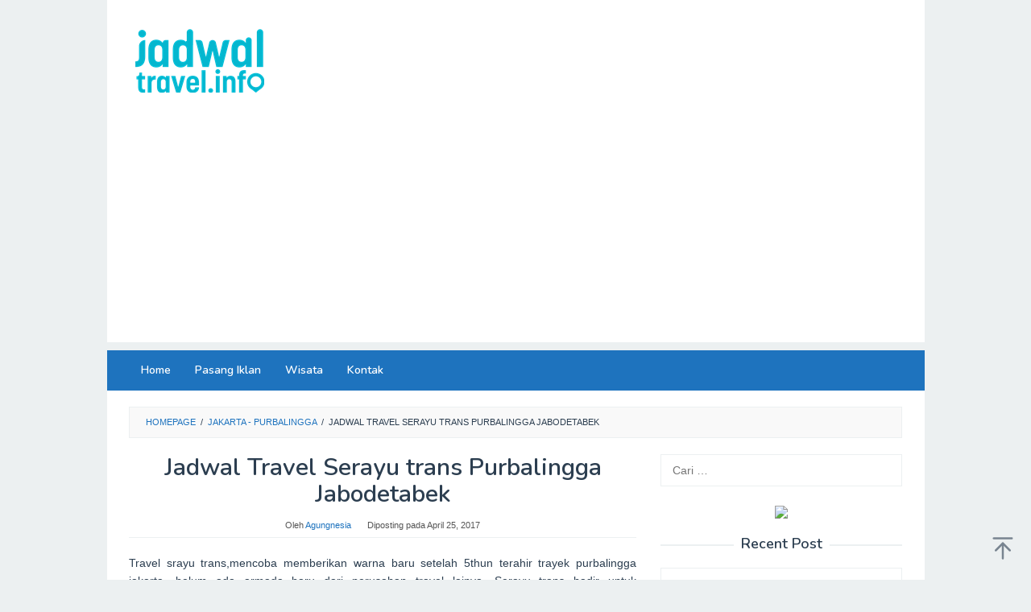

--- FILE ---
content_type: text/html; charset=UTF-8
request_url: https://jadwaltravel.info/jadwal-travel-serayu-trans-purbalingga-jabodetabek/
body_size: 19165
content:
<!DOCTYPE html>
<html lang="id">
<head itemscope="itemscope" itemtype="https://schema.org/WebSite">
<meta charset="UTF-8">
<meta name="viewport" content="width=device-width, initial-scale=1">
<link rel="profile" href="http://gmpg.org/xfn/11">

<meta name='robots' content='index, follow, max-image-preview:large, max-snippet:-1, max-video-preview:-1' />
	<style>img:is([sizes="auto" i], [sizes^="auto," i]) { contain-intrinsic-size: 3000px 1500px }</style>
	
	<!-- This site is optimized with the Yoast SEO plugin v26.4 - https://yoast.com/wordpress/plugins/seo/ -->
	<title>Jadwal Travel Serayu trans Purbalingga Jabodetabek</title>
	<link rel="canonical" href="https://jadwaltravel.info/jadwal-travel-serayu-trans-purbalingga-jabodetabek/" />
	<meta property="og:locale" content="id_ID" />
	<meta property="og:type" content="article" />
	<meta property="og:title" content="Jadwal Travel Serayu trans Purbalingga Jabodetabek" />
	<meta property="og:description" content="Travel srayu trans,mencoba memberikan warna baru setelah 5thun terahir trayek purbalingga jakarta, belum ada armada baru dari perusahan travel lainya. Read More" />
	<meta property="og:url" content="https://jadwaltravel.info/jadwal-travel-serayu-trans-purbalingga-jabodetabek/" />
	<meta property="og:site_name" content="JadwalTravel.info" />
	<meta property="article:publisher" content="https://www.facebook.com/jadwaltravel.info/" />
	<meta property="article:published_time" content="2017-04-25T04:40:00+00:00" />
	<meta property="article:modified_time" content="2023-08-03T15:08:27+00:00" />
	<meta property="og:image" content="https://jadwaltravel.info/wp-content/uploads/2017/04/travelpurbalinggatangerang.jpg" />
	<meta property="og:image:width" content="640" />
	<meta property="og:image:height" content="480" />
	<meta property="og:image:type" content="image/jpeg" />
	<meta name="author" content="Agungnesia" />
	<meta name="twitter:card" content="summary_large_image" />
	<meta name="twitter:creator" content="@jadwal_travel" />
	<meta name="twitter:site" content="@jadwal_travel" />
	<meta name="twitter:label1" content="Ditulis oleh" />
	<meta name="twitter:data1" content="Agungnesia" />
	<meta name="twitter:label2" content="Estimasi waktu membaca" />
	<meta name="twitter:data2" content="1 menit" />
	<script type="application/ld+json" class="yoast-schema-graph">{"@context":"https://schema.org","@graph":[{"@type":"Article","@id":"https://jadwaltravel.info/jadwal-travel-serayu-trans-purbalingga-jabodetabek/#article","isPartOf":{"@id":"https://jadwaltravel.info/jadwal-travel-serayu-trans-purbalingga-jabodetabek/"},"author":{"name":"Agungnesia","@id":"https://jadwaltravel.info/#/schema/person/c6fbcc0f7899517059f92066a7c28754"},"headline":"Jadwal Travel Serayu trans Purbalingga Jabodetabek","datePublished":"2017-04-25T04:40:00+00:00","dateModified":"2023-08-03T15:08:27+00:00","mainEntityOfPage":{"@id":"https://jadwaltravel.info/jadwal-travel-serayu-trans-purbalingga-jabodetabek/"},"wordCount":189,"commentCount":0,"publisher":{"@id":"https://jadwaltravel.info/#organization"},"image":{"@id":"https://jadwaltravel.info/jadwal-travel-serayu-trans-purbalingga-jabodetabek/#primaryimage"},"thumbnailUrl":"https://jadwaltravel.info/wp-content/uploads/2017/04/travelpurbalinggatangerang.jpg","articleSection":["Jakarta - Purbalingga"],"inLanguage":"id","potentialAction":[{"@type":"CommentAction","name":"Comment","target":["https://jadwaltravel.info/jadwal-travel-serayu-trans-purbalingga-jabodetabek/#respond"]}]},{"@type":"WebPage","@id":"https://jadwaltravel.info/jadwal-travel-serayu-trans-purbalingga-jabodetabek/","url":"https://jadwaltravel.info/jadwal-travel-serayu-trans-purbalingga-jabodetabek/","name":"Jadwal Travel Serayu trans Purbalingga Jabodetabek","isPartOf":{"@id":"https://jadwaltravel.info/#website"},"primaryImageOfPage":{"@id":"https://jadwaltravel.info/jadwal-travel-serayu-trans-purbalingga-jabodetabek/#primaryimage"},"image":{"@id":"https://jadwaltravel.info/jadwal-travel-serayu-trans-purbalingga-jabodetabek/#primaryimage"},"thumbnailUrl":"https://jadwaltravel.info/wp-content/uploads/2017/04/travelpurbalinggatangerang.jpg","datePublished":"2017-04-25T04:40:00+00:00","dateModified":"2023-08-03T15:08:27+00:00","breadcrumb":{"@id":"https://jadwaltravel.info/jadwal-travel-serayu-trans-purbalingga-jabodetabek/#breadcrumb"},"inLanguage":"id","potentialAction":[{"@type":"ReadAction","target":["https://jadwaltravel.info/jadwal-travel-serayu-trans-purbalingga-jabodetabek/"]}]},{"@type":"ImageObject","inLanguage":"id","@id":"https://jadwaltravel.info/jadwal-travel-serayu-trans-purbalingga-jabodetabek/#primaryimage","url":"https://jadwaltravel.info/wp-content/uploads/2017/04/travelpurbalinggatangerang.jpg","contentUrl":"https://jadwaltravel.info/wp-content/uploads/2017/04/travelpurbalinggatangerang.jpg","width":640,"height":480},{"@type":"BreadcrumbList","@id":"https://jadwaltravel.info/jadwal-travel-serayu-trans-purbalingga-jabodetabek/#breadcrumb","itemListElement":[{"@type":"ListItem","position":1,"name":"Home","item":"https://jadwaltravel.info/"},{"@type":"ListItem","position":2,"name":"Jadwal Travel Serayu trans Purbalingga Jabodetabek"}]},{"@type":"WebSite","@id":"https://jadwaltravel.info/#website","url":"https://jadwaltravel.info/","name":"JadwalTravel.info","description":"Portal info travel","publisher":{"@id":"https://jadwaltravel.info/#organization"},"potentialAction":[{"@type":"SearchAction","target":{"@type":"EntryPoint","urlTemplate":"https://jadwaltravel.info/?s={search_term_string}"},"query-input":{"@type":"PropertyValueSpecification","valueRequired":true,"valueName":"search_term_string"}}],"inLanguage":"id"},{"@type":"Organization","@id":"https://jadwaltravel.info/#organization","name":"Jadwal Travel","url":"https://jadwaltravel.info/","logo":{"@type":"ImageObject","inLanguage":"id","@id":"https://jadwaltravel.info/#/schema/logo/image/","url":"https://jadwaltravel.info/wp-content/uploads/2019/08/jadwaltravelinfo.png","contentUrl":"https://jadwaltravel.info/wp-content/uploads/2019/08/jadwaltravelinfo.png","width":199,"height":199,"caption":"Jadwal Travel"},"image":{"@id":"https://jadwaltravel.info/#/schema/logo/image/"},"sameAs":["https://www.facebook.com/jadwaltravel.info/","https://x.com/jadwal_travel","https://www.instagram.com/jadwaltravel/"]},{"@type":"Person","@id":"https://jadwaltravel.info/#/schema/person/c6fbcc0f7899517059f92066a7c28754","name":"Agungnesia","image":{"@type":"ImageObject","inLanguage":"id","@id":"https://jadwaltravel.info/#/schema/person/image/","url":"https://secure.gravatar.com/avatar/ff871a33e7dafc59b9dbf9bba69dce36?s=96&d=monsterid&r=g","contentUrl":"https://secure.gravatar.com/avatar/ff871a33e7dafc59b9dbf9bba69dce36?s=96&d=monsterid&r=g","caption":"Agungnesia"},"description":"Mau pasang backlink di JadwalTravel.info, WA saja Agungnesia di 085232329449"}]}</script>
	<!-- / Yoast SEO plugin. -->


<link rel='dns-prefetch' href='//fonts.googleapis.com' />
<style id='joinchat-button-style-inline-css' type='text/css'>
.wp-block-joinchat-button{border:none!important;text-align:center}.wp-block-joinchat-button figure{display:table;margin:0 auto;padding:0}.wp-block-joinchat-button figcaption{font:normal normal 400 .6em/2em var(--wp--preset--font-family--system-font,sans-serif);margin:0;padding:0}.wp-block-joinchat-button .joinchat-button__qr{background-color:#fff;border:6px solid #25d366;border-radius:30px;box-sizing:content-box;display:block;height:200px;margin:auto;overflow:hidden;padding:10px;width:200px}.wp-block-joinchat-button .joinchat-button__qr canvas,.wp-block-joinchat-button .joinchat-button__qr img{display:block;margin:auto}.wp-block-joinchat-button .joinchat-button__link{align-items:center;background-color:#25d366;border:6px solid #25d366;border-radius:30px;display:inline-flex;flex-flow:row nowrap;justify-content:center;line-height:1.25em;margin:0 auto;text-decoration:none}.wp-block-joinchat-button .joinchat-button__link:before{background:transparent var(--joinchat-ico) no-repeat center;background-size:100%;content:"";display:block;height:1.5em;margin:-.75em .75em -.75em 0;width:1.5em}.wp-block-joinchat-button figure+.joinchat-button__link{margin-top:10px}@media (orientation:landscape)and (min-height:481px),(orientation:portrait)and (min-width:481px){.wp-block-joinchat-button.joinchat-button--qr-only figure+.joinchat-button__link{display:none}}@media (max-width:480px),(orientation:landscape)and (max-height:480px){.wp-block-joinchat-button figure{display:none}}

</style>
<link rel='stylesheet' id='dashicons-css' href='https://jadwaltravel.info/wp-includes/css/dashicons.min.css?ver=6.7.4' type='text/css' media='all' />
<link rel='stylesheet' id='admin-bar-css' href='https://jadwaltravel.info/wp-includes/css/admin-bar.min.css?ver=6.7.4' type='text/css' media='all' />
<style id='admin-bar-inline-css' type='text/css'>

    /* Hide CanvasJS credits for P404 charts specifically */
    #p404RedirectChart .canvasjs-chart-credit {
        display: none !important;
    }
    
    #p404RedirectChart canvas {
        border-radius: 6px;
    }

    .p404-redirect-adminbar-weekly-title {
        font-weight: bold;
        font-size: 14px;
        color: #fff;
        margin-bottom: 6px;
    }

    #wpadminbar #wp-admin-bar-p404_free_top_button .ab-icon:before {
        content: "\f103";
        color: #dc3545;
        top: 3px;
    }
    
    #wp-admin-bar-p404_free_top_button .ab-item {
        min-width: 80px !important;
        padding: 0px !important;
    }
    
    /* Ensure proper positioning and z-index for P404 dropdown */
    .p404-redirect-adminbar-dropdown-wrap { 
        min-width: 0; 
        padding: 0;
        position: static !important;
    }
    
    #wpadminbar #wp-admin-bar-p404_free_top_button_dropdown {
        position: static !important;
    }
    
    #wpadminbar #wp-admin-bar-p404_free_top_button_dropdown .ab-item {
        padding: 0 !important;
        margin: 0 !important;
    }
    
    .p404-redirect-dropdown-container {
        min-width: 340px;
        padding: 18px 18px 12px 18px;
        background: #23282d !important;
        color: #fff;
        border-radius: 12px;
        box-shadow: 0 8px 32px rgba(0,0,0,0.25);
        margin-top: 10px;
        position: relative !important;
        z-index: 999999 !important;
        display: block !important;
        border: 1px solid #444;
    }
    
    /* Ensure P404 dropdown appears on hover */
    #wpadminbar #wp-admin-bar-p404_free_top_button .p404-redirect-dropdown-container { 
        display: none !important;
    }
    
    #wpadminbar #wp-admin-bar-p404_free_top_button:hover .p404-redirect-dropdown-container { 
        display: block !important;
    }
    
    #wpadminbar #wp-admin-bar-p404_free_top_button:hover #wp-admin-bar-p404_free_top_button_dropdown .p404-redirect-dropdown-container {
        display: block !important;
    }
    
    .p404-redirect-card {
        background: #2c3338;
        border-radius: 8px;
        padding: 18px 18px 12px 18px;
        box-shadow: 0 2px 8px rgba(0,0,0,0.07);
        display: flex;
        flex-direction: column;
        align-items: flex-start;
        border: 1px solid #444;
    }
    
    .p404-redirect-btn {
        display: inline-block;
        background: #dc3545;
        color: #fff !important;
        font-weight: bold;
        padding: 5px 22px;
        border-radius: 8px;
        text-decoration: none;
        font-size: 17px;
        transition: background 0.2s, box-shadow 0.2s;
        margin-top: 8px;
        box-shadow: 0 2px 8px rgba(220,53,69,0.15);
        text-align: center;
        line-height: 1.6;
    }
    
    .p404-redirect-btn:hover {
        background: #c82333;
        color: #fff !important;
        box-shadow: 0 4px 16px rgba(220,53,69,0.25);
    }
    
    /* Prevent conflicts with other admin bar dropdowns */
    #wpadminbar .ab-top-menu > li:hover > .ab-item,
    #wpadminbar .ab-top-menu > li.hover > .ab-item {
        z-index: auto;
    }
    
    #wpadminbar #wp-admin-bar-p404_free_top_button:hover > .ab-item {
        z-index: 999998 !important;
    }
    
</style>
<link rel='stylesheet' id='idblog-core-css' href='https://jadwaltravel.info/wp-content/plugins/idblog-core/css/idblog-core.css?ver=1.0.0' type='text/css' media='all' />
<style id='idblog-core-inline-css' type='text/css'>
.gmr-ab-authorname span.uname a{color:#222222 !important;}.gmr-ab-desc {color:#aaaaaa !important;}.gmr-ab-web a{color:#dddddd !important;}
</style>
<link rel='stylesheet' id='superfast-fonts-css' href='https://fonts.googleapis.com/css?family=Nunito%3Aregular%2C700%2C600%2C300%26subset%3Dlatin%2C&#038;display=swap&#038;ver=2.1.6' type='text/css' media='all' />
<link rel='stylesheet' id='superfast-style-css' href='https://jadwaltravel.info/wp-content/themes/superfast/style.css?ver=2.1.6' type='text/css' media='all' />
<style id='superfast-style-inline-css' type='text/css'>
body{color:#2c3e50;font-family:"Helvetica Neue",sans-serif;font-weight:400;font-size:14px;}kbd,a.button:hover,button:hover,.button:hover,button.button:hover,input[type="button"]:hover,input[type="reset"]:hover,input[type="submit"]:hover,a.button:focus,button:focus,.button:focus,button.button:focus,input[type="button"]:focus,input[type="reset"]:focus,input[type="submit"]:focus,a.button:active,button:active,.button:active,button.button:active,input[type="button"]:active,input[type="reset"]:active,input[type="submit"]:active,.tagcloud a:hover,.tagcloud a:focus,.tagcloud a:active{background-color:#1e73be;}a,a:hover,a:focus,a:active{color:#1e73be;}ul.page-numbers li span.page-numbers,ul.page-numbers li a:hover,.page-links a .page-link-number:hover,a.button,button,.button,button.button,input[type="button"],input[type="reset"],input[type="submit"],.tagcloud a,.sticky .gmr-box-content,.gmr-theme div.sharedaddy h3.sd-title:before,.gmr-theme div.idblog-related-post h3.related-title:before,.idblog-social-share h3:before,.bypostauthor > .comment-body{border-color:#1e73be;}.site-header{background-size:auto;background-repeat:repeat;background-position:center top;background-attachment:scroll;background-color:#ffffff;}.site-title a{color:#a5291b;}.site-description{color:#999999;}.gmr-logo{margin-top:15px;}.gmr-menuwrap{background-color:#1e73be;}#gmr-responsive-menu,.gmr-mainmenu #primary-menu > li > a,.gmr-mainmenu #primary-menu > li > button{color:#ffffff;}.gmr-mainmenu #primary-menu > li.menu-border > a span,.gmr-mainmenu #primary-menu > li.page_item_has_children > a:after,.gmr-mainmenu #primary-menu > li.menu-item-has-children > a:after,.gmr-mainmenu #primary-menu .sub-menu > li.page_item_has_children > a:after,.gmr-mainmenu #primary-menu .sub-menu > li.menu-item-has-children > a:after,.gmr-mainmenu #primary-menu .children > li.page_item_has_children > a:after,.gmr-mainmenu #primary-menu .children > li.menu-item-has-children > a:after{border-color:#ffffff;}#gmr-responsive-menu:hover,.gmr-mainmenu #primary-menu > li:hover > a,.gmr-mainmenu #primary-menu > li.current-menu-item > a,.gmr-mainmenu #primary-menu > li.current-menu-ancestor > a,.gmr-mainmenu #primary-menu > li.current_page_item > a,.gmr-mainmenu #primary-menu > li.current_page_ancestor > a,.gmr-mainmenu #primary-menu > li > button:hover{color:#ffffff;}.gmr-mainmenu #primary-menu > li.menu-border:hover > a span,.gmr-mainmenu #primary-menu > li.menu-border.current-menu-item > a span,.gmr-mainmenu #primary-menu > li.menu-border.current-menu-ancestor > a span,.gmr-mainmenu #primary-menu > li.menu-border.current_page_item > a span,.gmr-mainmenu #primary-menu > li.menu-border.current_page_ancestor > a span,.gmr-mainmenu #primary-menu > li.page_item_has_children:hover > a:after,.gmr-mainmenu #primary-menu > li.menu-item-has-children:hover > a:after{border-color:#ffffff;}.gmr-mainmenu #primary-menu > li:hover > a,.gmr-mainmenu #primary-menu > li.current-menu-item > a,.gmr-mainmenu #primary-menu > li.current-menu-ancestor > a,.gmr-mainmenu #primary-menu > li.current_page_item > a,.gmr-mainmenu #primary-menu > li.current_page_ancestor > a{background-color:#1e73be;}.gmr-secondmenuwrap{background-color:#f6f4f1;}#gmr-secondaryresponsive-menu,.gmr-secondmenu #primary-menu > li > a,.gmr-social-icon ul > li > a{color:#333333;}.gmr-secondmenu #primary-menu > li.menu-border > a span,.gmr-secondmenu #primary-menu > li.page_item_has_children > a:after,.gmr-secondmenu #primary-menu > li.menu-item-has-children > a:after,.gmr-secondmenu #primary-menu .sub-menu > li.page_item_has_children > a:after,.gmr-secondmenu #primary-menu .sub-menu > li.menu-item-has-children > a:after,.gmr-secondmenu #primary-menu .children > li.page_item_has_children > a:after,.gmr-secondmenu #primary-menu .children > li.menu-item-has-children > a:after{border-color:#333333;}#gmr-secondaryresponsive-menu:hover,.gmr-secondmenu #primary-menu > li:hover > a,.gmr-secondmenu #primary-menu .current-menu-item > a,.gmr-secondmenu #primary-menu .current-menu-ancestor > a,.gmr-secondmenu #primary-menu .current_page_item > a,.gmr-secondmenu #primary-menu .current_page_ancestor > a,.gmr-social-icon ul > li > a:hover{color:#a5291b;}.gmr-secondmenu #primary-menu > li.menu-border:hover > a span,.gmr-secondmenu #primary-menu > li.menu-border.current-menu-item > a span,.gmr-secondmenu #primary-menu > li.menu-border.current-menu-ancestor > a span,.gmr-secondmenu #primary-menu > li.menu-border.current_page_item > a span,.gmr-secondmenu #primary-menu > li.menu-border.current_page_ancestor > a span,.gmr-secondmenu #primary-menu > li.page_item_has_children:hover > a:after,.gmr-secondmenu #primary-menu > li.menu-item-has-children:hover > a:after{border-color:#a5291b;}.gmr-content,.top-header{background-color:#fff;}h1,h2,h3,h4,h5,h6,.h1,.h2,.h3,.h4,.h5,.h6,.site-title,#gmr-responsive-menu,#primary-menu > li > a{font-family:"Nunito","Helvetica", Arial;}h1{font-size:30px;}h2{font-size:20px;}h3{font-size:17px;}h4{font-size:13px;}h5{font-size:20px;}h6{font-size:18px;}.widget-footer{background-color:#3d566e;color:#ecf0f1;}.widget-footer a{color:#f39c12;}.widget-footer a:hover{color:#f1c40f;}.site-footer{background-color:#2c3e50;color:#f1c40f;}.site-footer a{color:#ecf0f1;}.site-footer a:hover{color:#bdc3c7;}
</style>
<link rel="alternate" title="oEmbed (JSON)" type="application/json+oembed" href="https://jadwaltravel.info/wp-json/oembed/1.0/embed?url=https%3A%2F%2Fjadwaltravel.info%2Fjadwal-travel-serayu-trans-purbalingga-jabodetabek%2F" />
<link rel="alternate" title="oEmbed (XML)" type="text/xml+oembed" href="https://jadwaltravel.info/wp-json/oembed/1.0/embed?url=https%3A%2F%2Fjadwaltravel.info%2Fjadwal-travel-serayu-trans-purbalingga-jabodetabek%2F&#038;format=xml" />
<link rel="pingback" href="https://jadwaltravel.info/xmlrpc.php"><style type="text/css">.recentcomments a{display:inline !important;padding:0 !important;margin:0 !important;}</style><link rel="icon" href="https://jadwaltravel.info/wp-content/uploads/2020/07/cropped-cropped-favicon-60x60.png" sizes="32x32" />
<link rel="icon" href="https://jadwaltravel.info/wp-content/uploads/2020/07/cropped-cropped-favicon.png" sizes="192x192" />
<link rel="apple-touch-icon" href="https://jadwaltravel.info/wp-content/uploads/2020/07/cropped-cropped-favicon.png" />
<meta name="msapplication-TileImage" content="https://jadwaltravel.info/wp-content/uploads/2020/07/cropped-cropped-favicon.png" />
		<style type="text/css" id="wp-custom-css">
			th {
    background-color: #4CAF50;
    color: white;
}
tr:nth-child(even) {background-color: #f2f2f2;}
table {
    border: 0px solid black;
}
td {
  height: 50px;
  vertical-align: center;
}
tr:hover {background-color: #blue;}th {
    background-color: #4CAF50;
    color: white;
}
tr:nth-child(even) {background-color: #f2f2f2;}
table {
    border: 0px solid black;
}
td {
  height: 50px;
  vertical-align: center;
}
tr:hover {background-color: #blue;}		</style>
		
<!-- [BEGIN] Scripts added via Insert Adsense Auto Ads plugin -->
<script async src="https://pagead2.googlesyndication.com/pagead/js/adsbygoogle.js"></script>
<script>
     (adsbygoogle = window.adsbygoogle || []).push({
          google_ad_client: "ca-pub-6955030410209915",
          enable_page_level_ads: true
     });
</script>








<!-- [END] Scripts added via Insert Adsense Auto Ads plugin -->

</head>

<body class="post-template-default single single-post postid-382 single-format-standard gmr-theme idtheme kentooz gmr-sticky gmr-box-layout group-blog" itemscope="itemscope" itemtype="https://schema.org/WebPage">
<div class="site inner-wrap" id="site-container">

	<a class="skip-link screen-reader-text" href="#main">Loncat ke konten</a>

	
		
		<header id="masthead" class="site-header" role="banner" itemscope="itemscope" itemtype="https://schema.org/WPHeader">
			
						<div class="container">
					<div class="clearfix gmr-headwrapper">
						<div class="gmr-logomobile"><div class="gmr-logo"><a href="https://jadwaltravel.info/" class="custom-logo-link" itemprop="url" title="JadwalTravel.info"><img src="https://jadwaltravel.info/wp-content/uploads/2019/09/jadwal-travel-info.png" alt="JadwalTravel.info" title="JadwalTravel.info" itemprop="image" /></a></div></div>					</div>
				</div>
					</header><!-- #masthead -->
		<div class="top-header pos-stickymenu">
							<div class="gmr-menuwrap clearfix">
								<div class="container">
															<div class="close-topnavmenu-wrap"><a id="close-topnavmenu-button" rel="nofollow" href="#"><svg xmlns="http://www.w3.org/2000/svg" xmlns:xlink="http://www.w3.org/1999/xlink" aria-hidden="true" role="img" width="1em" height="1em" preserveAspectRatio="xMidYMid meet" viewBox="0 0 32 32"><path d="M16 2C8.2 2 2 8.2 2 16s6.2 14 14 14s14-6.2 14-14S23.8 2 16 2zm0 26C9.4 28 4 22.6 4 16S9.4 4 16 4s12 5.4 12 12s-5.4 12-12 12z" fill="currentColor"/><path d="M21.4 23L16 17.6L10.6 23L9 21.4l5.4-5.4L9 10.6L10.6 9l5.4 5.4L21.4 9l1.6 1.6l-5.4 5.4l5.4 5.4z" fill="currentColor"/></svg></a></div>
						<a id="gmr-responsive-menu" href="#menus" rel="nofollow">
							<svg xmlns="http://www.w3.org/2000/svg" xmlns:xlink="http://www.w3.org/1999/xlink" aria-hidden="true" role="img" width="1em" height="1em" preserveAspectRatio="xMidYMid meet" viewBox="0 0 24 24"><path d="M3 18h18v-2H3v2zm0-5h18v-2H3v2zm0-7v2h18V6H3z" fill="currentColor"/></svg>MENU						</a>
						<nav id="site-navigation" class="gmr-mainmenu" role="navigation" itemscope="itemscope" itemtype="https://schema.org/SiteNavigationElement">
							<ul id="primary-menu" class="menu"><li id="menu-item-2377" class="menu-item menu-item-type-custom menu-item-object-custom menu-item-home menu-item-2377"><a href="https://jadwaltravel.info/" itemprop="url"><span itemprop="name">Home</span></a></li>
<li id="menu-item-2516" class="menu-item menu-item-type-post_type menu-item-object-page menu-item-2516"><a href="https://jadwaltravel.info/pasang-iklan-gratis/" itemprop="url"><span itemprop="name">Pasang Iklan</span></a></li>
<li id="menu-item-2644" class="menu-item menu-item-type-taxonomy menu-item-object-category menu-item-2644"><a href="https://jadwaltravel.info/category/wisata/" itemprop="url"><span itemprop="name">Wisata</span></a></li>
<li id="menu-item-5665" class="menu-item menu-item-type-post_type menu-item-object-page menu-item-5665"><a href="https://jadwaltravel.info/contact-us/" itemprop="url"><span itemprop="name">Kontak</span></a></li>
</ul>						</nav><!-- #site-navigation -->
									</div>
			</div>
		</div><!-- .top-header -->
		
			<div id="content" class="gmr-content">
			
						<div class="container">
				<div class="row">
								<div class="col-md-12">
				<div class="breadcrumbs" itemscope itemtype="https://schema.org/BreadcrumbList">
																										<span class="first-cl" itemprop="itemListElement" itemscope itemtype="https://schema.org/ListItem">
									<a itemscope itemtype="https://schema.org/WebPage" itemprop="item" itemid="https://jadwaltravel.info/" href="https://jadwaltravel.info/"><span itemprop="name">Homepage</span></a>
									<span itemprop="position" content="1"></span>
								</span>
														<span class="separator">/</span>
																																<span class="0-cl" itemprop="itemListElement" itemscope itemtype="https://schema.org/ListItem">
									<a itemscope itemtype="https://schema.org/WebPage" itemprop="item" itemid="https://jadwaltravel.info/category/jakarta-purbalingga/" href="https://jadwaltravel.info/category/jakarta-purbalingga/"><span itemprop="name">Jakarta - Purbalingga</span></a>
									<span itemprop="position" content="2"></span>
								</span>
														<span class="separator">/</span>
																								<span class="last-cl" itemscope itemtype="https://schema.org/ListItem">
							<span itemprop="name">Jadwal Travel Serayu trans Purbalingga Jabodetabek</span>
							<span itemprop="position" content="3"></span>
							</span>
															</div>
			</div>
				
<div id="primary" class="content-area col-md-8">
	<main id="main" class="site-main" role="main">

	
<article id="post-382" class="post-382 post type-post status-publish format-standard has-post-thumbnail hentry category-jakarta-purbalingga" itemscope="itemscope" itemtype="https://schema.org/CreativeWork">

	<div class="gmr-box-content gmr-single">
	
		<header class="entry-header">
			<h1 class="entry-title" itemprop="headline">Jadwal Travel Serayu trans Purbalingga Jabodetabek</h1>			<span class="byline"> Oleh <span class="entry-author vcard" itemprop="author" itemscope="itemscope" itemtype="https://schema.org/person"><a class="url fn n" href="https://jadwaltravel.info/author/agungnesia/" title="Permalink ke: Agungnesia" itemprop="url"><span itemprop="name">Agungnesia</span></a></span></span><span class="posted-on">Diposting pada <time class="entry-date published" itemprop="datePublished" datetime="2017-04-25T04:40:00+07:00">April 25, 2017</time><time class="updated" datetime="2023-08-03T22:08:27+07:00">Agustus 3, 2023</time></span>		</header><!-- .entry-header -->

		<div class="entry-content entry-content-single" itemprop="text">
			<div style="text-align: justify;">
Travel srayu trans,mencoba memberikan warna baru setelah 5thun terahir trayek purbalingga jakarta, belum ada armada baru dari perusahan travel lainya. Serayu trans hadir untuk memberikan penyenggara guna melayani warga purbalingga dan sekitarnya,secara maksimal dengan armada baru tipe tempat duduk captain seat,setelah sebelumnya lebih dulu membuka rute baik jenis shutlle maupun trafel[antar/jemput] seperti:jakarta-purbalingga PP, purbalingga-bandara soekarno hatta PP,jakarta-purwokerto PP. po srayu trans juga membuka penitipan paket,antara lain;paket sepada motor,barang barang, dll p.o srayu trans juga menjal tiket pesawat/kapal laut bergai macam macam tujuan,p.o srayu trans juga bisa antar jemput bandara soekarno/pelabuhan PP.&nbsp;kami terus berinofasi guna kepuasan pelanggan.</div>
<div class="separator" style="clear: both; text-align: center;">
<a href="https://jadwaltravel.info/wp-content/uploads/2017/04/travelpurbalinggatangerang-630x380.jpg" imageanchor="1" style="margin-left: 1em; margin-right: 1em;"><img fetchpriority="high" decoding="async" border="0" height="240" src="https://jadwaltravel.info/wp-content/uploads/2017/04/travelpurbalinggatangerang-630x380.jpg" width="320" /></a></div>
<table border="1" style="width: 100%;">
<tbody>
<tr>
<th scope="row" width="168">Nama</th>
<td width="251">Serayu Trans</td>
</tr>
<tr>
<th rowspan="2" scope="row">Alamat agen </th>
<td>Purbalingga: &#8211;<br />
Hp: 082298020537/ 085697072231<br />
pin bbm 5a6636c9</td>
</tr>
<tr>
<td>Jabodetabek: &#8211;<br />
Hp: 085697072231/082298020537<br />
pin bbm 5a6636c9</td>
</tr>
<tr>
<th scope="row" width="168">Armada</th>
<td width="251">Elf, grand max, luxio,bus 3/4 kapasitas jok 30</td>
</tr>
<tr>
<th scope="row" width="168">Fasilitas</th>
<td width="251">Ac,tv full audio dan berhenti 2kali di rest area</td>
</tr>
<tr>
<th scope="row" width="168">Harga tiket&nbsp;</th>
<td width="251">
<div class="MsoNormal">
Rp 200.000, perorang sekali jalan</div>
</td>
</tr>
<tr>
<th scope="row" width="168">Rute (PP)</th>
<td width="251">Purbalingga sampai dengan tanggerang bandara soekarno hatta</td>
</tr>
<tr>
<th scope="row" width="168">Website</th>
<td width="251">&#8211;</td>
</tr>
</tbody>
</table>
<div>
<div style="clear:both; margin-top:0em; margin-bottom:1em;"><a href="https://jadwaltravel.info/jadwal-adira-travel-jakarta-purbalingga/" target="_self" rel="dofollow" class="u07e70022916ab3080b51d8442a12c90d"><!-- INLINE RELATED POSTS 1/3 //--><style> .u07e70022916ab3080b51d8442a12c90d { padding:0px; margin: 0; padding-top:1em!important; padding-bottom:1em!important; width:100%; display: block; font-weight:bold; background-color:#ECF0F1; border:0!important; border-left:4px solid #F39C12!important; text-decoration:none; } .u07e70022916ab3080b51d8442a12c90d:active, .u07e70022916ab3080b51d8442a12c90d:hover { opacity: 1; transition: opacity 250ms; webkit-transition: opacity 250ms; text-decoration:none; } .u07e70022916ab3080b51d8442a12c90d { transition: background-color 250ms; webkit-transition: background-color 250ms; opacity: 1; transition: opacity 250ms; webkit-transition: opacity 250ms; } .u07e70022916ab3080b51d8442a12c90d .ctaText { font-weight:bold; color:inherit; text-decoration:none; font-size: 16px; } .u07e70022916ab3080b51d8442a12c90d .postTitle { color:#000000; text-decoration: underline!important; font-size: 16px; } .u07e70022916ab3080b51d8442a12c90d:hover .postTitle { text-decoration: underline!important; } </style><div style="padding-left:1em; padding-right:1em;"><span class="ctaText">Baca juga:</span>&nbsp; <span class="postTitle">Jadwal Adira Travel Jakarta Purbalingga</span></div></a></div><h3>
<strong style="text-align: left;">Jadwal travel</strong></h3>
</div>
<div>
<ul>
<li><strong style="text-align: left;"><strong style="text-align: left;">
<div style="display: inline !important; font-weight: normal;">
<div style="display: inline !important;">
Dari Purbalingga: 16.00, tunggu kabar dari supir</div>
</div>
<p></strong></strong></li>
<li><strong style="text-align: left;"><strong style="text-align: left;">
<div style="display: inline !important; font-weight: normal;">
<div style="display: inline !important;">
Dari Jabodetabek: 15.00, tunggu kabar dari supir</div>
</div>
<p></strong></strong></li>
</ul>
</div>
<div class="idblog-social-share"><h3>Sebarkan ini:</h3><ul class="idblog-socialicon-share"><li class="facebook"><a href="https://www.facebook.com/sharer/sharer.php?u=https%3A%2F%2Fjadwaltravel.info%2Fjadwal-travel-serayu-trans-purbalingga-jabodetabek%2F" class="gmr-share-facebook" rel="nofollow" title="Sebarkan ini"><svg xmlns="http://www.w3.org/2000/svg" xmlns:xlink="http://www.w3.org/1999/xlink" aria-hidden="true" role="img" width="0.49em" height="1em" preserveAspectRatio="xMidYMid meet" viewBox="0 0 486.037 1000"><path d="M124.074 1000V530.771H0V361.826h124.074V217.525C124.074 104.132 197.365 0 366.243 0C434.619 0 485.18 6.555 485.18 6.555l-3.984 157.766s-51.564-.502-107.833-.502c-60.9 0-70.657 28.065-70.657 74.646v123.361h183.331l-7.977 168.945H302.706V1000H124.074" fill="currentColor"/></svg></a></li><li class="twitter"><a href="https://twitter.com/intent/tweet?url=https%3A%2F%2Fjadwaltravel.info%2Fjadwal-travel-serayu-trans-purbalingga-jabodetabek%2F&amp;text=Jadwal%20Travel%20Serayu%20trans%20Purbalingga%20Jabodetabek" class="gmr-share-twitter" rel="nofollow" title="Twit ini"><svg xmlns="http://www.w3.org/2000/svg" width="1em" height="1em" viewBox="0 0 24 24"><path fill="currentColor" d="M18.901 1.153h3.68l-8.04 9.19L24 22.846h-7.406l-5.8-7.584l-6.638 7.584H.474l8.6-9.83L0 1.154h7.594l5.243 6.932ZM17.61 20.644h2.039L6.486 3.24H4.298Z"/></svg></a></li><li class="pinterest"><a href="https://pinterest.com/pin/create/button/?url=https%3A%2F%2Fjadwaltravel.info%2Fjadwal-travel-serayu-trans-purbalingga-jabodetabek%2F&amp;media=https://jadwaltravel.info/wp-content/uploads/2017/04/travelpurbalinggatangerang.jpg&amp;description=Jadwal%20Travel%20Serayu%20trans%20Purbalingga%20Jabodetabek" class="gmr-share-pinit" rel="nofollow" title="Pin ini"><svg xmlns="http://www.w3.org/2000/svg" xmlns:xlink="http://www.w3.org/1999/xlink" aria-hidden="true" role="img" width="1em" height="1em" preserveAspectRatio="xMidYMid meet" viewBox="0 0 32 32"><path d="M16.75.406C10.337.406 4 4.681 4 11.6c0 4.4 2.475 6.9 3.975 6.9c.619 0 .975-1.725.975-2.212c0-.581-1.481-1.819-1.481-4.238c0-5.025 3.825-8.588 8.775-8.588c4.256 0 7.406 2.419 7.406 6.863c0 3.319-1.331 9.544-5.644 9.544c-1.556 0-2.888-1.125-2.888-2.737c0-2.363 1.65-4.65 1.65-7.088c0-4.137-5.869-3.387-5.869 1.613c0 1.05.131 2.212.6 3.169c-.863 3.713-2.625 9.244-2.625 13.069c0 1.181.169 2.344.281 3.525c.212.238.106.213.431.094c3.15-4.313 3.038-5.156 4.463-10.8c.769 1.463 2.756 2.25 4.331 2.25c6.637 0 9.619-6.469 9.619-12.3c0-6.206-5.363-10.256-11.25-10.256z" fill="currentColor"/></svg></a></li><li class="telegram"><a href="https://t.me/share/url?url=https%3A%2F%2Fjadwaltravel.info%2Fjadwal-travel-serayu-trans-purbalingga-jabodetabek%2F&amp;text=Jadwal%20Travel%20Serayu%20trans%20Purbalingga%20Jabodetabek" target="_blank" rel="nofollow" title="Telegram Share"><svg xmlns="http://www.w3.org/2000/svg" xmlns:xlink="http://www.w3.org/1999/xlink" aria-hidden="true" role="img" width="1em" height="1em" preserveAspectRatio="xMidYMid meet" viewBox="0 0 48 48"><path d="M41.42 7.309s3.885-1.515 3.56 2.164c-.107 1.515-1.078 6.818-1.834 12.553l-2.59 16.99s-.216 2.489-2.159 2.922c-1.942.432-4.856-1.515-5.396-1.948c-.432-.325-8.094-5.195-10.792-7.575c-.756-.65-1.62-1.948.108-3.463L33.648 18.13c1.295-1.298 2.59-4.328-2.806-.649l-15.11 10.28s-1.727 1.083-4.964.109l-7.016-2.165s-2.59-1.623 1.835-3.246c10.793-5.086 24.068-10.28 35.831-15.15z" fill="currentColor"/></svg></a></li><li class="whatsapp"><a href="https://api.whatsapp.com/send?text=Jadwal%20Travel%20Serayu%20trans%20Purbalingga%20Jabodetabek https%3A%2F%2Fjadwaltravel.info%2Fjadwal-travel-serayu-trans-purbalingga-jabodetabek%2F" class="gmr-share-whatsapp" rel="nofollow" title="Whatsapp"><svg xmlns="http://www.w3.org/2000/svg" xmlns:xlink="http://www.w3.org/1999/xlink" aria-hidden="true" role="img" width="1em" height="1em" preserveAspectRatio="xMidYMid meet" viewBox="0 0 24 24"><path d="M15.271 13.21a7.014 7.014 0 0 1 1.543.7l-.031-.018c.529.235.986.51 1.403.833l-.015-.011c.02.061.032.13.032.203l-.001.032v-.001c-.015.429-.11.832-.271 1.199l.008-.021c-.231.463-.616.82-1.087 1.01l-.014.005a3.624 3.624 0 0 1-1.576.411h-.006a8.342 8.342 0 0 1-2.988-.982l.043.022a8.9 8.9 0 0 1-2.636-1.829l-.001-.001a20.473 20.473 0 0 1-2.248-2.794l-.047-.074a5.38 5.38 0 0 1-1.1-2.995l-.001-.013v-.124a3.422 3.422 0 0 1 1.144-2.447l.003-.003a1.17 1.17 0 0 1 .805-.341h.001c.101.003.198.011.292.025l-.013-.002c.087.013.188.021.292.023h.003a.642.642 0 0 1 .414.102l-.002-.001c.107.118.189.261.238.418l.002.008q.124.31.512 1.364c.135.314.267.701.373 1.099l.014.063a1.573 1.573 0 0 1-.533.889l-.003.002q-.535.566-.535.72a.436.436 0 0 0 .081.234l-.001-.001a7.03 7.03 0 0 0 1.576 2.119l.005.005a9.89 9.89 0 0 0 2.282 1.54l.059.026a.681.681 0 0 0 .339.109h.002q.233 0 .838-.752t.804-.752zm-3.147 8.216h.022a9.438 9.438 0 0 0 3.814-.799l-.061.024c2.356-.994 4.193-2.831 5.163-5.124l.024-.063c.49-1.113.775-2.411.775-3.775s-.285-2.662-.799-3.837l.024.062c-.994-2.356-2.831-4.193-5.124-5.163l-.063-.024c-1.113-.49-2.411-.775-3.775-.775s-2.662.285-3.837.799l.062-.024c-2.356.994-4.193 2.831-5.163 5.124l-.024.063a9.483 9.483 0 0 0-.775 3.787a9.6 9.6 0 0 0 1.879 5.72l-.019-.026l-1.225 3.613l3.752-1.194a9.45 9.45 0 0 0 5.305 1.612h.047zm0-21.426h.033c1.628 0 3.176.342 4.575.959L16.659.93c2.825 1.197 5.028 3.4 6.196 6.149l.029.076c.588 1.337.93 2.896.93 4.535s-.342 3.198-.959 4.609l.029-.074c-1.197 2.825-3.4 5.028-6.149 6.196l-.076.029c-1.327.588-2.875.93-4.503.93h-.034h.002h-.053c-2.059 0-3.992-.541-5.664-1.488l.057.03L-.001 24l2.109-6.279a11.505 11.505 0 0 1-1.674-6.01c0-1.646.342-3.212.959-4.631l-.029.075C2.561 4.33 4.764 2.127 7.513.959L7.589.93A11.178 11.178 0 0 1 12.092 0h.033h-.002z" fill="currentColor"/></svg></a></li></ul></div><div class="idblog-related-post idblog-core"><h3 class="related-title">Posting terkait:</h3><ul><li><a href="https://jadwaltravel.info/travel-lestari-jakarta-purbalingga/" itemprop="url" title="Permalink ke: Travel Jakarta Purbalingga, Lebih Menguntungkan Konsumen Loh" rel="bookmark"><img width="200" height="135" src="https://jadwaltravel.info/wp-content/uploads/2022/06/jadwaltravel-200x135.jpg" class="attachment-medium size-medium wp-post-image" alt="Jadwal Travel" itemprop="image" title="Jadwal Travel" /></a><p><a href="https://jadwaltravel.info/travel-lestari-jakarta-purbalingga/" itemprop="url" title="Permalink ke: Travel Jakarta Purbalingga, Lebih Menguntungkan Konsumen Loh" rel="bookmark">Travel Jakarta Purbalingga, Lebih Menguntungkan Konsumen Loh</a></p></li><li><a href="https://jadwaltravel.info/jadwal-success-transport-jakarta-purwokerto/" itemprop="url" title="Permalink ke: Travel Jakarta Purwokerto, Tersedia Pengantaran Hingga Banyumasan" rel="bookmark"><img width="200" height="135" src="https://jadwaltravel.info/wp-content/uploads/2021/06/Travel-Cirebon-Jakarta-200x135.jpg" class="attachment-medium size-medium wp-post-image" alt="Travel Cirebon Jakarta" itemprop="image" title="Travel Cirebon Jakarta" /></a><p><a href="https://jadwaltravel.info/jadwal-success-transport-jakarta-purwokerto/" itemprop="url" title="Permalink ke: Travel Jakarta Purwokerto, Tersedia Pengantaran Hingga Banyumasan" rel="bookmark">Travel Jakarta Purwokerto, Tersedia Pengantaran Hingga Banyumasan</a></p></li><li><a href="https://jadwaltravel.info/travel-purbalingga-jakarta/" itemprop="url" title="Permalink ke: Travel Purbalingga Jakarta Order Online Telp/WA 082265051313" rel="bookmark"><img width="200" height="135" src="https://jadwaltravel.info/wp-content/uploads/2022/06/jadwaltravel-200x135.jpg" class="attachment-medium size-medium wp-post-image" alt="Jadwal Travel" itemprop="image" title="Jadwal Travel" /></a><p><a href="https://jadwaltravel.info/travel-purbalingga-jakarta/" itemprop="url" title="Permalink ke: Travel Purbalingga Jakarta Order Online Telp/WA 082265051313" rel="bookmark">Travel Purbalingga Jakarta Order Online Telp/WA 082265051313</a></p></li></ul></div>		</div><!-- .entry-content -->

		<footer class="entry-footer">
			<span class="cat-links">Posting pada <a href="https://jadwaltravel.info/category/jakarta-purbalingga/" rel="category tag">Jakarta - Purbalingga</a></span>			
	<nav class="navigation post-navigation" aria-label="Pos">
		<h2 class="screen-reader-text">Navigasi pos</h2>
		<div class="nav-links"><div class="nav-previous"><a href="https://jadwaltravel.info/jadwal-travel-budi-trans-purbalingga-jabodetabek/" rel="prev"><span>Pos sebelumnya</span> Travel Purbalingga Jabodetabek Pulang Pergi Budi Trans</a></div><div class="nav-next"><a href="https://jadwaltravel.info/jadwal-ayu-jaya-travel-jogja-banjarnegara/" rel="next"><span>Pos berikutnya</span> Jadwal Ayu Jaya Travel Jogja Banjarnegara</a></div></div>
	</nav>		</footer><!-- .entry-footer -->

	</div><!-- .gmr-box-content -->
	<div class="gmr-box-content gmr-authorbox clearfix"><div class="gmr-ab-gravatar"><img alt='Gambar Gravatar' title='Gravatar' src='https://secure.gravatar.com/avatar/ff871a33e7dafc59b9dbf9bba69dce36?s=100&#038;d=monsterid&#038;r=g' srcset='https://secure.gravatar.com/avatar/ff871a33e7dafc59b9dbf9bba69dce36?s=200&#038;d=monsterid&#038;r=g 2x' class='avatar avatar-100 photo' height='100' width='100' decoding='async'/></div><div class="gmr-ab-content"><div class="gmr-ab-authorname"><span class="uname"><a href="https://jadwaltravel.info/author/agungnesia/">Agungnesia</a></span></div><div class="gmr-ab-desc"><div class="vcard author"><span class="fn">Mau pasang backlink di JadwalTravel.info, WA saja Agungnesia di 085232329449</span></div></div></div></div></article><!-- #post-## -->

<div class="gmr-box-content">

	<div id="comments" class="comments-area">

	
			<div id="respond" class="comment-respond">
		<h3 id="reply-title" class="comment-reply-title">Tinggalkan Balasan <small><a rel="nofollow" id="cancel-comment-reply-link" href="/jadwal-travel-serayu-trans-purbalingga-jabodetabek/#respond" style="display:none;">Batalkan balasan</a></small></h3><form action="https://jadwaltravel.info/wp-comments-post.php" method="post" id="commentform" class="comment-form" novalidate><p class="comment-notes"><span id="email-notes">Alamat email Anda tidak akan dipublikasikan.</span> <span class="required-field-message">Ruas yang wajib ditandai <span class="required">*</span></span></p><p class="comment-form-comment"><label for="comment" class="gmr-hidden">Komentar</label><textarea id="comment" name="comment" cols="45" rows="4" placeholder="Komentar" aria-required="true"></textarea></p><p class="comment-form-author"><input id="author" name="author" type="text" value="" placeholder="Nama*" size="30" aria-required='true' /></p>
<p class="comment-form-email"><input id="email" name="email" type="text" value="" placeholder="Email*" size="30" aria-required='true' /></p>
<p class="comment-form-cookies-consent"><input id="wp-comment-cookies-consent" name="wp-comment-cookies-consent" type="checkbox" value="yes" /> <label for="wp-comment-cookies-consent">Simpan nama, email, dan situs web saya pada peramban ini untuk komentar saya berikutnya.</label></p>
<p class="form-submit"><input name="submit" type="submit" id="submit" class="submit" value="Kirim Komentar" /> <input type='hidden' name='comment_post_ID' value='382' id='comment_post_ID' />
<input type='hidden' name='comment_parent' id='comment_parent' value='0' />
</p><p style="display: none;"><input type="hidden" id="akismet_comment_nonce" name="akismet_comment_nonce" value="aa8141eeb5" /></p><p style="display: none !important;" class="akismet-fields-container" data-prefix="ak_"><label>&#916;<textarea name="ak_hp_textarea" cols="45" rows="8" maxlength="100"></textarea></label><input type="hidden" id="ak_js_1" name="ak_js" value="137"/><script>document.getElementById( "ak_js_1" ).setAttribute( "value", ( new Date() ).getTime() );</script></p></form>	</div><!-- #respond -->
	
	</div><!-- #comments -->

</div><!-- .gmr-box-content -->

	</main><!-- #main -->
</div><!-- #primary -->


<aside id="secondary" class="widget-area col-md-4 pos-sticky" role="complementary" >
	<div id="search-2" class="widget widget_search"><form role="search" method="get" class="search-form" action="https://jadwaltravel.info/">
				<label>
					<span class="screen-reader-text">Cari untuk:</span>
					<input type="search" class="search-field" placeholder="Cari &hellip;" value="" name="s" />
				</label>
				<input type="submit" class="search-submit" value="Cari" />
			</form></div><div id="custom_html-3" class="widget_text widget widget_custom_html"><div class="textwidget custom-html-widget"><center><a href="https://lynk.id/agungsejuta" title="Klik Disini"><img src="https://agungnesia.com/wp-content/uploads/2024/10/AnyConv.com__WhatsApp-Image-2024-10-07-at-17.43.24.webp" width="100%" height="100%"/></a></center>
</div></div><div id="idblog-rp-3" class="widget idblog-form"><h3 class="widget-title">Recent Post</h3>
			<div class="idblog-rp-widget">
				<div class="idblog-rp">
					<ul>
						<li id="listpost">							<div class="idblog-rp-link clearfix">
								<a href="https://jadwaltravel.info/jadwal-fajar-utama-travel-blitar-salatiga/" itemprop="url" title="Permalink ke: Travel Blitar Salatiga, Ongkos Murah sampai Rumah">
									<img width="60" height="60" src="https://jadwaltravel.info/wp-content/uploads/2018/05/travelbiltarsalatiga-60x60.jpg" class="attachment-thumbnail size-thumbnail wp-post-image" alt="" itemprop="image" decoding="async" loading="lazy" title="travelbiltarsalatiga" />
									<span class="idblog-rp-title">
										Travel Blitar Salatiga, Ongkos Murah sampai Rumah									</span>
								</a>
															</div>
							</li><li id="listpost">							<div class="idblog-rp-link clearfix">
								<a href="https://jadwaltravel.info/jadwal-travel-val-fila-trans-jogja-lase/" itemprop="url" title="Permalink ke: Travel Jogja Lasem, Solusi Mudah sampai Rumah 085218781717">
									<img width="60" height="60" src="https://jadwaltravel.info/wp-content/uploads/2018/02/travel-jogja-lasem-60x60.webp" class="attachment-thumbnail size-thumbnail wp-post-image" alt="" itemprop="image" decoding="async" loading="lazy" title="travel jogja lasem" />
									<span class="idblog-rp-title">
										Travel Jogja Lasem, Solusi Mudah sampai Rumah 085218781717									</span>
								</a>
															</div>
							</li><li id="listpost">							<div class="idblog-rp-link clearfix">
								<a href="https://jadwaltravel.info/cara-iphone-menjaga-privasi-anda-dengan-fitur-fitur-canggihnya/" itemprop="url" title="Permalink ke: Cara iPhone Menjaga Privasi Anda dengan Fitur-fitur Canggihnya">
									<img width="60" height="60" src="https://jadwaltravel.info/wp-content/uploads/2024/08/jadwal-travel-info-60x60.webp" class="attachment-thumbnail size-thumbnail wp-post-image" alt="" itemprop="image" decoding="async" loading="lazy" title="jadwal travel info" />
									<span class="idblog-rp-title">
										Cara iPhone Menjaga Privasi Anda dengan Fitur-fitur Canggihnya									</span>
								</a>
															</div>
							</li><li id="listpost">							<div class="idblog-rp-link clearfix">
								<a href="https://jadwaltravel.info/jadwal-shuttle-rejeki-baru-jakarta-wonosobo/" itemprop="url" title="Permalink ke: Shuttle Rejeki Baru Jakarta Wonosobo, Lebih Lega dari yang Lain">
									<img width="60" height="60" src="https://jadwaltravel.info/wp-content/uploads/2016/03/jadwalshuttlejakartawonosobo-60x60.jpg" class="attachment-thumbnail size-thumbnail wp-post-image" alt="" itemprop="image" decoding="async" loading="lazy" title="jadwalshuttlejakartawonosobo" />
									<span class="idblog-rp-title">
										Shuttle Rejeki Baru Jakarta Wonosobo, Lebih Lega dari yang Lain									</span>
								</a>
															</div>
							</li><li id="listpost">							<div class="idblog-rp-link clearfix">
								<a href="https://jadwaltravel.info/travel-jakarta-pekalongan-ratu-intan/" itemprop="url" title="Permalink ke: Travel Jakarta Pekalongan, Antar Jemput Bikin Praktis">
									<img width="60" height="60" src="https://jadwaltravel.info/wp-content/uploads/2020/09/AnyConv.com__Rental-Mobil-60x60.webp" class="attachment-thumbnail size-thumbnail wp-post-image" alt="" itemprop="image" decoding="async" loading="lazy" title="AnyConv.com__Rental-Mobil" />
									<span class="idblog-rp-title">
										Travel Jakarta Pekalongan, Antar Jemput Bikin Praktis									</span>
								</a>
															</div>
							</li>					</ul>
				</div>
			</div>

		</div><div id="recent-comments-2" class="widget widget_recent_comments"><h3 class="widget-title">Komentar</h3><ul id="recentcomments"><li class="recentcomments"><span class="comment-author-link">Rosiman</span> pada <a href="https://jadwaltravel.info/travel-semarang-purwokerto/#comment-10955">Travel Semarang Purwokerto PP 082326476699 (Audio Travel)</a></li><li class="recentcomments"><span class="comment-author-link">10 Jasa Travel Terbaik di Bantul</span> pada <a href="https://jadwaltravel.info/jadwal-travel-new-fajar-jogja-tegal/#comment-10682">Travel Jogja Tegal, Rute Utara via Pekalongan dan Pemalang</a></li><li class="recentcomments"><span class="comment-author-link">Lisna</span> pada <a href="https://jadwaltravel.info/jadwal-travel-venny-trans-cilacap-tegal/#comment-6709">Travel Cilacap Tegal PP, Solusinya ada di Venny Trans 08157914379</a></li><li class="recentcomments"><span class="comment-author-link">Muchamad Apriyanto</span> pada <a href="https://jadwaltravel.info/travel-jakarta-wonosari-dwi-agung-trans/#comment-3731">Travel Jakarta Wonosari, Dwi Agung Trans 087800098007</a></li><li class="recentcomments"><span class="comment-author-link">mtrtrans</span> pada <a href="https://jadwaltravel.info/travel-bandung-kebumen/#comment-3485">Travel Bandung Kebumen, Semurah Ini Ada di 082221120900</a></li></ul></div></aside><!-- #secondary -->
					</div><!-- .row -->
			</div><!-- .container -->
			<div id="stop-container"></div>
					</div><!-- .gmr-content -->
	
</div><!-- #site-container -->

	<div id="footer-container">
		<div class="gmr-bgstripes">
			<span class="gmr-bgstripe gmr-color1"></span><span class="gmr-bgstripe gmr-color2"></span>
			<span class="gmr-bgstripe gmr-color3"></span><span class="gmr-bgstripe gmr-color4"></span>
			<span class="gmr-bgstripe gmr-color5"></span><span class="gmr-bgstripe gmr-color6"></span>
			<span class="gmr-bgstripe gmr-color7"></span><span class="gmr-bgstripe gmr-color8"></span>
			<span class="gmr-bgstripe gmr-color9"></span><span class="gmr-bgstripe gmr-color10"></span>
			<span class="gmr-bgstripe gmr-color11"></span><span class="gmr-bgstripe gmr-color12"></span>
			<span class="gmr-bgstripe gmr-color13"></span><span class="gmr-bgstripe gmr-color14"></span>
			<span class="gmr-bgstripe gmr-color15"></span><span class="gmr-bgstripe gmr-color16"></span>
			<span class="gmr-bgstripe gmr-color17"></span><span class="gmr-bgstripe gmr-color18"></span>
			<span class="gmr-bgstripe gmr-color19"></span><span class="gmr-bgstripe gmr-color20"></span>
		</div>

						<div id="footer-sidebar" class="widget-footer" role="complementary">
					<div class="container">
						<div class="row">
															<div class="footer-column col-md-4">
									<div id="nav_menu-2" class="widget widget_nav_menu"><h3 class="widget-title">Link</h3><div class="menu-atas-container"><ul id="menu-atas" class="menu"><li id="menu-item-2645" class="menu-item menu-item-type-post_type menu-item-object-page menu-item-2645"><a href="https://jadwaltravel.info/about/" itemprop="url">About</a></li>
<li id="menu-item-2376" class="menu-item menu-item-type-post_type menu-item-object-page menu-item-2376"><a href="https://jadwaltravel.info/privacy/" itemprop="url">Privacy</a></li>
<li id="menu-item-2420" class="menu-item menu-item-type-post_type menu-item-object-page menu-item-2420"><a href="https://jadwaltravel.info/site-disclaimer/" itemprop="url">Disclaimer</a></li>
<li id="menu-item-2375" class="menu-item menu-item-type-post_type menu-item-object-page menu-item-2375"><a href="https://jadwaltravel.info/sitemap/" itemprop="url">Sitemap</a></li>
<li id="menu-item-2646" class="menu-item menu-item-type-post_type menu-item-object-page menu-item-2646"><a href="https://jadwaltravel.info/contact-us/" itemprop="url">Kontak</a></li>
</ul></div></div>								</div>
																						<div class="footer-column col-md-4">
									<div id="archives-2" class="widget widget_archive"><h3 class="widget-title">Arsip</h3>		<label class="screen-reader-text" for="archives-dropdown-2">Arsip</label>
		<select id="archives-dropdown-2" name="archive-dropdown">
			
			<option value="">Pilih Bulan</option>
				<option value='https://jadwaltravel.info/2024/10/'> Oktober 2024 </option>
	<option value='https://jadwaltravel.info/2024/08/'> Agustus 2024 </option>
	<option value='https://jadwaltravel.info/2024/06/'> Juni 2024 </option>
	<option value='https://jadwaltravel.info/2024/04/'> April 2024 </option>
	<option value='https://jadwaltravel.info/2024/03/'> Maret 2024 </option>
	<option value='https://jadwaltravel.info/2024/02/'> Februari 2024 </option>
	<option value='https://jadwaltravel.info/2024/01/'> Januari 2024 </option>
	<option value='https://jadwaltravel.info/2023/12/'> Desember 2023 </option>
	<option value='https://jadwaltravel.info/2023/11/'> November 2023 </option>
	<option value='https://jadwaltravel.info/2023/10/'> Oktober 2023 </option>
	<option value='https://jadwaltravel.info/2023/09/'> September 2023 </option>
	<option value='https://jadwaltravel.info/2023/08/'> Agustus 2023 </option>
	<option value='https://jadwaltravel.info/2023/07/'> Juli 2023 </option>
	<option value='https://jadwaltravel.info/2023/06/'> Juni 2023 </option>
	<option value='https://jadwaltravel.info/2023/05/'> Mei 2023 </option>
	<option value='https://jadwaltravel.info/2023/04/'> April 2023 </option>
	<option value='https://jadwaltravel.info/2023/03/'> Maret 2023 </option>
	<option value='https://jadwaltravel.info/2023/02/'> Februari 2023 </option>
	<option value='https://jadwaltravel.info/2023/01/'> Januari 2023 </option>
	<option value='https://jadwaltravel.info/2022/12/'> Desember 2022 </option>
	<option value='https://jadwaltravel.info/2022/11/'> November 2022 </option>
	<option value='https://jadwaltravel.info/2022/10/'> Oktober 2022 </option>
	<option value='https://jadwaltravel.info/2022/09/'> September 2022 </option>
	<option value='https://jadwaltravel.info/2022/08/'> Agustus 2022 </option>
	<option value='https://jadwaltravel.info/2022/07/'> Juli 2022 </option>
	<option value='https://jadwaltravel.info/2022/06/'> Juni 2022 </option>
	<option value='https://jadwaltravel.info/2022/05/'> Mei 2022 </option>
	<option value='https://jadwaltravel.info/2022/04/'> April 2022 </option>
	<option value='https://jadwaltravel.info/2022/03/'> Maret 2022 </option>
	<option value='https://jadwaltravel.info/2022/02/'> Februari 2022 </option>
	<option value='https://jadwaltravel.info/2022/01/'> Januari 2022 </option>
	<option value='https://jadwaltravel.info/2021/12/'> Desember 2021 </option>
	<option value='https://jadwaltravel.info/2021/11/'> November 2021 </option>
	<option value='https://jadwaltravel.info/2021/10/'> Oktober 2021 </option>
	<option value='https://jadwaltravel.info/2021/09/'> September 2021 </option>
	<option value='https://jadwaltravel.info/2021/08/'> Agustus 2021 </option>
	<option value='https://jadwaltravel.info/2021/07/'> Juli 2021 </option>
	<option value='https://jadwaltravel.info/2021/06/'> Juni 2021 </option>
	<option value='https://jadwaltravel.info/2021/05/'> Mei 2021 </option>
	<option value='https://jadwaltravel.info/2021/04/'> April 2021 </option>
	<option value='https://jadwaltravel.info/2021/03/'> Maret 2021 </option>
	<option value='https://jadwaltravel.info/2021/02/'> Februari 2021 </option>
	<option value='https://jadwaltravel.info/2021/01/'> Januari 2021 </option>
	<option value='https://jadwaltravel.info/2020/12/'> Desember 2020 </option>
	<option value='https://jadwaltravel.info/2020/11/'> November 2020 </option>
	<option value='https://jadwaltravel.info/2020/10/'> Oktober 2020 </option>
	<option value='https://jadwaltravel.info/2020/09/'> September 2020 </option>
	<option value='https://jadwaltravel.info/2020/08/'> Agustus 2020 </option>
	<option value='https://jadwaltravel.info/2020/07/'> Juli 2020 </option>
	<option value='https://jadwaltravel.info/2020/06/'> Juni 2020 </option>
	<option value='https://jadwaltravel.info/2020/05/'> Mei 2020 </option>
	<option value='https://jadwaltravel.info/2020/04/'> April 2020 </option>
	<option value='https://jadwaltravel.info/2020/03/'> Maret 2020 </option>
	<option value='https://jadwaltravel.info/2020/02/'> Februari 2020 </option>
	<option value='https://jadwaltravel.info/2020/01/'> Januari 2020 </option>
	<option value='https://jadwaltravel.info/2019/12/'> Desember 2019 </option>
	<option value='https://jadwaltravel.info/2019/11/'> November 2019 </option>
	<option value='https://jadwaltravel.info/2019/10/'> Oktober 2019 </option>
	<option value='https://jadwaltravel.info/2019/09/'> September 2019 </option>
	<option value='https://jadwaltravel.info/2019/08/'> Agustus 2019 </option>
	<option value='https://jadwaltravel.info/2019/07/'> Juli 2019 </option>
	<option value='https://jadwaltravel.info/2019/06/'> Juni 2019 </option>
	<option value='https://jadwaltravel.info/2019/05/'> Mei 2019 </option>
	<option value='https://jadwaltravel.info/2019/04/'> April 2019 </option>
	<option value='https://jadwaltravel.info/2019/03/'> Maret 2019 </option>
	<option value='https://jadwaltravel.info/2019/02/'> Februari 2019 </option>
	<option value='https://jadwaltravel.info/2019/01/'> Januari 2019 </option>
	<option value='https://jadwaltravel.info/2018/12/'> Desember 2018 </option>
	<option value='https://jadwaltravel.info/2018/11/'> November 2018 </option>
	<option value='https://jadwaltravel.info/2018/10/'> Oktober 2018 </option>
	<option value='https://jadwaltravel.info/2018/09/'> September 2018 </option>
	<option value='https://jadwaltravel.info/2018/08/'> Agustus 2018 </option>
	<option value='https://jadwaltravel.info/2018/07/'> Juli 2018 </option>
	<option value='https://jadwaltravel.info/2018/06/'> Juni 2018 </option>
	<option value='https://jadwaltravel.info/2018/05/'> Mei 2018 </option>
	<option value='https://jadwaltravel.info/2018/04/'> April 2018 </option>
	<option value='https://jadwaltravel.info/2018/03/'> Maret 2018 </option>
	<option value='https://jadwaltravel.info/2018/02/'> Februari 2018 </option>
	<option value='https://jadwaltravel.info/2018/01/'> Januari 2018 </option>
	<option value='https://jadwaltravel.info/2017/12/'> Desember 2017 </option>
	<option value='https://jadwaltravel.info/2017/11/'> November 2017 </option>
	<option value='https://jadwaltravel.info/2017/10/'> Oktober 2017 </option>
	<option value='https://jadwaltravel.info/2017/09/'> September 2017 </option>
	<option value='https://jadwaltravel.info/2017/08/'> Agustus 2017 </option>
	<option value='https://jadwaltravel.info/2017/07/'> Juli 2017 </option>
	<option value='https://jadwaltravel.info/2017/06/'> Juni 2017 </option>
	<option value='https://jadwaltravel.info/2017/05/'> Mei 2017 </option>
	<option value='https://jadwaltravel.info/2017/04/'> April 2017 </option>
	<option value='https://jadwaltravel.info/2017/03/'> Maret 2017 </option>
	<option value='https://jadwaltravel.info/2017/02/'> Februari 2017 </option>
	<option value='https://jadwaltravel.info/2017/01/'> Januari 2017 </option>
	<option value='https://jadwaltravel.info/2016/12/'> Desember 2016 </option>
	<option value='https://jadwaltravel.info/2016/11/'> November 2016 </option>
	<option value='https://jadwaltravel.info/2016/10/'> Oktober 2016 </option>
	<option value='https://jadwaltravel.info/2016/09/'> September 2016 </option>
	<option value='https://jadwaltravel.info/2016/08/'> Agustus 2016 </option>
	<option value='https://jadwaltravel.info/2016/07/'> Juli 2016 </option>
	<option value='https://jadwaltravel.info/2016/06/'> Juni 2016 </option>
	<option value='https://jadwaltravel.info/2016/05/'> Mei 2016 </option>
	<option value='https://jadwaltravel.info/2016/04/'> April 2016 </option>
	<option value='https://jadwaltravel.info/2016/03/'> Maret 2016 </option>
	<option value='https://jadwaltravel.info/2016/02/'> Februari 2016 </option>
	<option value='https://jadwaltravel.info/2016/01/'> Januari 2016 </option>
	<option value='https://jadwaltravel.info/2015/12/'> Desember 2015 </option>
	<option value='https://jadwaltravel.info/2015/10/'> Oktober 2015 </option>
	<option value='https://jadwaltravel.info/2015/09/'> September 2015 </option>
	<option value='https://jadwaltravel.info/2015/08/'> Agustus 2015 </option>
	<option value='https://jadwaltravel.info/2015/07/'> Juli 2015 </option>
	<option value='https://jadwaltravel.info/2015/06/'> Juni 2015 </option>
	<option value='https://jadwaltravel.info/2015/05/'> Mei 2015 </option>
	<option value='https://jadwaltravel.info/2015/04/'> April 2015 </option>
	<option value='https://jadwaltravel.info/2015/03/'> Maret 2015 </option>
	<option value='https://jadwaltravel.info/2015/02/'> Februari 2015 </option>
	<option value='https://jadwaltravel.info/2015/01/'> Januari 2015 </option>
	<option value='https://jadwaltravel.info/2014/12/'> Desember 2014 </option>
	<option value='https://jadwaltravel.info/2014/11/'> November 2014 </option>
	<option value='https://jadwaltravel.info/2014/10/'> Oktober 2014 </option>
	<option value='https://jadwaltravel.info/2014/01/'> Januari 2014 </option>
	<option value='https://jadwaltravel.info/2013/12/'> Desember 2013 </option>
	<option value='https://jadwaltravel.info/2013/11/'> November 2013 </option>

		</select>

			<script type="text/javascript">
/* <![CDATA[ */

(function() {
	var dropdown = document.getElementById( "archives-dropdown-2" );
	function onSelectChange() {
		if ( dropdown.options[ dropdown.selectedIndex ].value !== '' ) {
			document.location.href = this.options[ this.selectedIndex ].value;
		}
	}
	dropdown.onchange = onSelectChange;
})();

/* ]]> */
</script>
</div><div id="categories-2" class="widget widget_categories"><h3 class="widget-title">Kategori</h3><form action="https://jadwaltravel.info" method="get"><label class="screen-reader-text" for="cat">Kategori</label><select  name='cat' id='cat' class='postform'>
	<option value='-1'>Pilih Kategori</option>
	<option class="level-0" value="219">Balikpapan &#8211; Bontang</option>
	<option class="level-0" value="129">Balikpapan &#8211; Sangatta</option>
	<option class="level-0" value="127">Bandung &#8211; Banjarnegara</option>
	<option class="level-0" value="161">Bandung &#8211; Boyolali</option>
	<option class="level-0" value="271">Bandung &#8211; Cilacap</option>
	<option class="level-0" value="153">Bandung &#8211; Cirebon</option>
	<option class="level-0" value="126">Bandung &#8211; Kebumen</option>
	<option class="level-0" value="72">Bandung &#8211; Kuningan</option>
	<option class="level-0" value="2">Bandung &#8211; Lampung</option>
	<option class="level-0" value="186">Bandung &#8211; Magelang</option>
	<option class="level-0" value="5">Bandung &#8211; Majalengka</option>
	<option class="level-0" value="185">Bandung &#8211; Pekalongan</option>
	<option class="level-0" value="187">Bandung &#8211; Pemalang</option>
	<option class="level-0" value="162">Bandung &#8211; Salatiga</option>
	<option class="level-0" value="56">Bandung &#8211; Semarang</option>
	<option class="level-0" value="152">Bandung &#8211; Sukabumi</option>
	<option class="level-0" value="37">Bandung &#8211; Tasikmalaya</option>
	<option class="level-0" value="184">Bandung &#8211; Tegal</option>
	<option class="level-0" value="182">Bandung &#8211; Temanggung</option>
	<option class="level-0" value="125">Bandung &#8211; Wonosobo</option>
	<option class="level-0" value="121">Banjarnegara &#8211; Adi Sucipto</option>
	<option class="level-0" value="229">Banyuwangi &#8211; Denpasar</option>
	<option class="level-0" value="167">Banyuwangi &#8211; Jember</option>
	<option class="level-0" value="230">Banyuwangi &#8211; Ngurah Rai</option>
	<option class="level-0" value="107">Bekasi &#8211; Bandarjaya</option>
	<option class="level-0" value="212">Bekasi &#8211; Demak</option>
	<option class="level-0" value="143">Bekasi &#8211; Jogja</option>
	<option class="level-0" value="215">Bekasi &#8211; Kendal</option>
	<option class="level-0" value="116">Bekasi &#8211; Klaten</option>
	<option class="level-0" value="20">Bekasi &#8211; Lampung</option>
	<option class="level-0" value="117">Bekasi &#8211; Magelang</option>
	<option class="level-0" value="213">Bekasi &#8211; Wonosari</option>
	<option class="level-0" value="292">Bekasi &#8211; Wonosobo</option>
	<option class="level-0" value="19">Bogor &#8211; Lampung</option>
	<option class="level-0" value="224">Bondowoso &#8211; Denpasar</option>
	<option class="level-0" value="252">Bondowoso &#8211; Malang</option>
	<option class="level-0" value="66">Brebes &#8211; Jakarta</option>
	<option class="level-0" value="114">Cikarang &#8211; Jogja</option>
	<option class="level-0" value="145">Cikarang &#8211; Klaten</option>
	<option class="level-0" value="113">Cikarang &#8211; Purwokerto</option>
	<option class="level-0" value="226">Cilacap &#8211; Bandung</option>
	<option class="level-0" value="227">Cilacap &#8211; Bogor</option>
	<option class="level-0" value="160">Cilacap &#8211; Jakarta</option>
	<option class="level-0" value="174">Cilacap &#8211; Purwokerto</option>
	<option class="level-0" value="225">Cilacap &#8211; Tegal</option>
	<option class="level-0" value="168">Denpasar &#8211; Klungkung</option>
	<option class="level-0" value="236">Depok &#8211; Bumiayu</option>
	<option class="level-0" value="93">Depok &#8211; Jogja</option>
	<option class="level-0" value="94">Depok &#8211; Klaten</option>
	<option class="level-0" value="277">Depok &#8211; Magelang</option>
	<option class="level-0" value="289">Depok &#8211; Wonosari</option>
	<option class="level-0" value="291">Depok &#8211; Wonosobo</option>
	<option class="level-0" value="29">Duta Kartika</option>
	<option class="level-0" value="62">Eling Trans</option>
	<option class="level-0" value="65">Fajar Utama</option>
	<option class="level-0" value="26">Golden Prima</option>
	<option class="level-0" value="46">Haga Jaya</option>
	<option class="level-0" value="99">Harga tiket</option>
	<option class="level-0" value="76">Jakarta</option>
	<option class="level-0" value="218">Jakarta &#8211; Ambarawa</option>
	<option class="level-0" value="108">Jakarta &#8211; Bandar Jaya</option>
	<option class="level-0" value="149">Jakarta &#8211; Banjar</option>
	<option class="level-0" value="147">Jakarta &#8211; Banjarnegara</option>
	<option class="level-0" value="259">Jakarta &#8211; Banyumas</option>
	<option class="level-0" value="290">Jakarta &#8211; Batang</option>
	<option class="level-0" value="248">Jakarta &#8211; Baturaja</option>
	<option class="level-0" value="249">Jakarta &#8211; Bengkulu</option>
	<option class="level-0" value="91">Jakarta &#8211; Boyolali</option>
	<option class="level-0" value="237">Jakarta &#8211; Bumiayu</option>
	<option class="level-0" value="138">Jakarta &#8211; Cilacap</option>
	<option class="level-0" value="7">Jakarta &#8211; Cirebon</option>
	<option class="level-0" value="284">Jakarta &#8211; Indaramayu</option>
	<option class="level-0" value="262">Jakarta &#8211; Jatisrono</option>
	<option class="level-0" value="24">Jakarta &#8211; Jogja</option>
	<option class="level-0" value="287">Jakarta &#8211; Kebumen</option>
	<option class="level-0" value="216">Jakarta &#8211; Kendal</option>
	<option class="level-0" value="202">Jakarta &#8211; Kepulauan Seribu</option>
	<option class="level-0" value="95">Jakarta &#8211; Klaten</option>
	<option class="level-0" value="247">Jakarta &#8211; Kotabumi</option>
	<option class="level-0" value="87">Jakarta &#8211; Kuningan</option>
	<option class="level-0" value="17">Jakarta &#8211; Lampung</option>
	<option class="level-0" value="27">Jakarta &#8211; Magelang</option>
	<option class="level-0" value="98">Jakarta &#8211; Majalengka</option>
	<option class="level-0" value="244">Jakarta &#8211; Metro</option>
	<option class="level-0" value="263">Jakarta &#8211; Ngadirojo</option>
	<option class="level-0" value="295">Jakarta &#8211; Pacitan</option>
	<option class="level-0" value="3">Jakarta &#8211; Palembang</option>
	<option class="level-0" value="132">Jakarta &#8211; Pangandaran</option>
	<option class="level-0" value="53">Jakarta &#8211; Pekalongan</option>
	<option class="level-0" value="6">Jakarta &#8211; Pemalang</option>
	<option class="level-0" value="286">Jakarta &#8211; Pengandaran</option>
	<option class="level-0" value="36">Jakarta &#8211; Pringsewu</option>
	<option class="level-0" value="64">Jakarta &#8211; Purbalingga</option>
	<option class="level-0" value="250">Jakarta &#8211; Purwantoto</option>
	<option class="level-0" value="217">Jakarta &#8211; Purwodadi</option>
	<option class="level-0" value="25">Jakarta &#8211; Purwokerto</option>
	<option class="level-0" value="220">Jakarta &#8211; Salatiga</option>
	<option class="level-0" value="9">Jakarta &#8211; Semarang</option>
	<option class="level-0" value="260">Jakarta &#8211; Sidareja</option>
	<option class="level-0" value="261">Jakarta &#8211; Slogohimo</option>
	<option class="level-0" value="82">Jakarta &#8211; Solo</option>
	<option class="level-0" value="251">Jakarta &#8211; Sragen</option>
	<option class="level-0" value="264">Jakarta &#8211; Sukoharjo</option>
	<option class="level-0" value="4">Jakarta &#8211; Tegal</option>
	<option class="level-0" value="33">Jakarta &#8211; Temanggung</option>
	<option class="level-0" value="199">Jakarta &#8211; Wonogiri</option>
	<option class="level-0" value="203">Jakarta &#8211; Wonosari</option>
	<option class="level-0" value="142">Jakarta &#8211; Wonosobo</option>
	<option class="level-0" value="78">Jakarta Pusat</option>
	<option class="level-0" value="77">Jakarta Selatan</option>
	<option class="level-0" value="81">Jakarta Timur</option>
	<option class="level-0" value="48">Jamber &#8211; Bangkalan</option>
	<option class="level-0" value="205">Jember &#8211; Batu</option>
	<option class="level-0" value="52">Jember &#8211; Denpasar</option>
	<option class="level-0" value="51">Jember &#8211; Malang</option>
	<option class="level-0" value="49">Jember &#8211; Pamekasan</option>
	<option class="level-0" value="50">Jember &#8211; Sampang</option>
	<option class="level-0" value="155">Jogja &#8211; Bandung</option>
	<option class="level-0" value="22">Jogja &#8211; Banjarnegara</option>
	<option class="level-0" value="278">Jogja &#8211; Blora</option>
	<option class="level-0" value="57">Jogja &#8211; Bondowoso</option>
	<option class="level-0" value="238">Jogja &#8211; Bumiayu</option>
	<option class="level-0" value="274">Jogja &#8211; Cilacap</option>
	<option class="level-0" value="204">Jogja &#8211; Cirebon</option>
	<option class="level-0" value="177">Jogja &#8211; Demak</option>
	<option class="level-0" value="112">Jogja &#8211; Jepara</option>
	<option class="level-0" value="254">Jogja &#8211; Juana</option>
	<option class="level-0" value="30">Jogja &#8211; Juanda</option>
	<option class="level-0" value="150">Jogja &#8211; Karangkobar</option>
	<option class="level-0" value="43">Jogja &#8211; Karawang</option>
	<option class="level-0" value="200">Jogja &#8211; Kebumen</option>
	<option class="level-0" value="146">Jogja &#8211; Kretek</option>
	<option class="level-0" value="96">Jogja &#8211; Kudus</option>
	<option class="level-0" value="193">Jogja &#8211; Kuningan</option>
	<option class="level-0" value="144">Jogja &#8211; Lasem</option>
	<option class="level-0" value="210">Jogja &#8211; Majenang</option>
	<option class="level-0" value="28">Jogja &#8211; Malang</option>
	<option class="level-0" value="151">Jogja &#8211; Mandiraja</option>
	<option class="level-0" value="209">Jogja &#8211; Pangandaran</option>
	<option class="level-0" value="169">Jogja &#8211; Pati</option>
	<option class="level-0" value="180">Jogja &#8211; Pekalongan</option>
	<option class="level-0" value="197">Jogja &#8211; Pemalang</option>
	<option class="level-0" value="280">Jogja &#8211; Ponorogo</option>
	<option class="level-0" value="44">Jogja &#8211; Purbalingga</option>
	<option class="level-0" value="255">Jogja &#8211; Purwodadi</option>
	<option class="level-0" value="73">Jogja &#8211; Purwokerto</option>
	<option class="level-0" value="179">Jogja &#8211; Purwonegoro</option>
	<option class="level-0" value="103">Jogja &#8211; Salatiga</option>
	<option class="level-0" value="92">Jogja &#8211; Semarang</option>
	<option class="level-0" value="258">Jogja &#8211; Sidareja</option>
	<option class="level-0" value="211">Jogja &#8211; Solo</option>
	<option class="level-0" value="31">Jogja &#8211; Surabaya</option>
	<option class="level-0" value="246">Jogja &#8211; Tayu</option>
	<option class="level-0" value="134">Jogja &#8211; Tegal</option>
	<option class="level-0" value="34">Jogja &#8211; Wonosobo</option>
	<option class="level-0" value="281">Jogja Pacitan</option>
	<option class="level-0" value="231">Juanda &#8211; Banyuwangi</option>
	<option class="level-0" value="47">Juanda &#8211; Jember</option>
	<option class="level-0" value="45">Juanda &#8211; Malang</option>
	<option class="level-0" value="240">Lampung &#8211; Baturaja</option>
	<option class="level-0" value="241">Lampung &#8211; Bengkulu</option>
	<option class="level-0" value="21">Lampung &#8211; Depok</option>
	<option class="level-0" value="243">Lampung &#8211; Linggau</option>
	<option class="level-0" value="12">Lampung &#8211; Palembang</option>
	<option class="level-0" value="223">Lumajang &#8211; Denpasar</option>
	<option class="level-0" value="188">Magelang &#8211; Garut</option>
	<option class="level-0" value="176">Magelang &#8211; Jakarta</option>
	<option class="level-0" value="194">Malang &#8211; Babat</option>
	<option class="level-0" value="285">Malang &#8211; Banyuwangi</option>
	<option class="level-0" value="196">Malang &#8211; Bojonegoro</option>
	<option class="level-0" value="102">Malang &#8211; Boyolali</option>
	<option class="level-0" value="195">Malang &#8211; Cepu</option>
	<option class="level-0" value="58">Malang &#8211; Denpasar</option>
	<option class="level-0" value="14">Malang &#8211; Jember</option>
	<option class="level-0" value="11">Malang &#8211; Jombang</option>
	<option class="level-0" value="16">Malang &#8211; Kediri</option>
	<option class="level-0" value="288">Malang &#8211; Kertosono</option>
	<option class="level-0" value="101">Malang &#8211; Klaten</option>
	<option class="level-0" value="233">Malang &#8211; Lumajang</option>
	<option class="level-0" value="15">Malang &#8211; Madiun</option>
	<option class="level-0" value="191">Malang &#8211; Magetan</option>
	<option class="level-0" value="13">Malang &#8211; Mojokerto</option>
	<option class="level-0" value="105">Malang &#8211; Ngawi</option>
	<option class="level-0" value="85">Malang &#8211; Pacitan</option>
	<option class="level-0" value="55">Malang &#8211; Semarang</option>
	<option class="level-0" value="67">Malang &#8211; Sidoarjo</option>
	<option class="level-0" value="232">Malang &#8211; Situbondo</option>
	<option class="level-0" value="106">Malang &#8211; Sragen</option>
	<option class="level-0" value="86">Malang &#8211; Trenggalek</option>
	<option class="level-0" value="10">Malang &#8211; Tulungagung</option>
	<option class="level-0" value="80">Paket Wisata</option>
	<option class="level-0" value="68">Palembang &#8211; Pringsewu</option>
	<option class="level-0" value="97">Palembang &#8211; Tanjung Karang</option>
	<option class="level-0" value="293">Pekalongan &#8211; Magelang</option>
	<option class="level-0" value="83">Pemalang</option>
	<option class="level-0" value="128">Purwokerto &#8211; Bandung</option>
	<option class="level-0" value="256">Purwokerto &#8211; Bumiayu</option>
	<option class="level-0" value="181">Purwokerto &#8211; Cilacap</option>
	<option class="level-0" value="266">Purwokerto &#8211; Cirebon</option>
	<option class="level-0" value="148">Purwokerto &#8211; Karanganyar</option>
	<option class="level-0" value="139">Purwokerto &#8211; Klaten</option>
	<option class="level-0" value="208">Purwokerto &#8211; Kroya</option>
	<option class="level-0" value="267">Purwokerto &#8211; Magelang</option>
	<option class="level-0" value="89">Purwokerto &#8211; Pekalongan</option>
	<option class="level-0" value="178">Purwokerto &#8211; Purbalingga</option>
	<option class="level-0" value="269">Purwokerto &#8211; Salatiga</option>
	<option class="level-0" value="257">Purwokerto &#8211; Sidareja</option>
	<option class="level-0" value="32">Purwokerto &#8211; Solo</option>
	<option class="level-0" value="42">Purwokerto &#8211; Wonosobo</option>
	<option class="level-0" value="163">Rekomendasi Travel</option>
	<option class="level-0" value="165">Salatiga &#8211; Bandung</option>
	<option class="level-0" value="221">Salatiga &#8211; Bekasi</option>
	<option class="level-0" value="110">Salatiga &#8211; Blitar</option>
	<option class="level-0" value="158">Salatiga &#8211; Denpasar</option>
	<option class="level-0" value="166">Salatiga &#8211; Jakarta</option>
	<option class="level-0" value="183">Salatiga &#8211; Jepara</option>
	<option class="level-0" value="130">Salatiga &#8211; Malang</option>
	<option class="level-0" value="136">Samarinda &#8211; Balikpapan</option>
	<option class="level-0" value="222">Samarinda &#8211; Bontang</option>
	<option class="level-0" value="59">Samarinda &#8211; Sangatta</option>
	<option class="level-0" value="35">Semarang &#8211; Bandung</option>
	<option class="level-0" value="189">Semarang &#8211; Banjarnegara</option>
	<option class="level-0" value="123">Semarang &#8211; Batu</option>
	<option class="level-0" value="133">Semarang &#8211; Bekasi</option>
	<option class="level-0" value="60">Semarang &#8211; Blitar</option>
	<option class="level-0" value="214">Semarang &#8211; Blora</option>
	<option class="level-0" value="198">Semarang &#8211; Cilacap</option>
	<option class="level-0" value="159">Semarang &#8211; Denpasar</option>
	<option class="level-0" value="156">Semarang &#8211; Jakarta</option>
	<option class="level-0" value="175">Semarang &#8211; Jepara</option>
	<option class="level-0" value="111">Semarang &#8211; Kediri</option>
	<option class="level-0" value="104">Semarang &#8211; Klaten</option>
	<option class="level-0" value="206">Semarang &#8211; Kroya</option>
	<option class="level-0" value="268">Semarang &#8211; Magelang</option>
	<option class="level-0" value="124">Semarang &#8211; Pare</option>
	<option class="level-0" value="69">Semarang &#8211; Pati</option>
	<option class="level-0" value="173">Semarang &#8211; Pekalongan</option>
	<option class="level-0" value="100">Semarang &#8211; Purwokerto</option>
	<option class="level-0" value="157">Semarang &#8211; Salatiga</option>
	<option class="level-0" value="273">Semarang &#8211; Solo</option>
	<option class="level-0" value="63">Semarang &#8211; Surabaya</option>
	<option class="level-0" value="172">Semarang &#8211; Tegal</option>
	<option class="level-0" value="253">Semarang &#8211; Trenggalek</option>
	<option class="level-0" value="41">Semarang &#8211; Wonosobo</option>
	<option class="level-0" value="90">Solo &#8211; Banjarnegara</option>
	<option class="level-0" value="272">Solo &#8211; Jepara</option>
	<option class="level-0" value="294">Solo &#8211; Kudus</option>
	<option class="level-0" value="71">Solo &#8211; Malang</option>
	<option class="level-0" value="140">Solo &#8211; Purwokerto</option>
	<option class="level-0" value="279">Solo &#8211; Tegal</option>
	<option class="level-0" value="282">Solo &#8211; Wonosobo</option>
	<option class="level-0" value="131">Surabaya &#8211; Banyuwangi</option>
	<option class="level-0" value="39">Surabaya &#8211; Bondowoso</option>
	<option class="level-0" value="40">Surabaya &#8211; Ijen</option>
	<option class="level-0" value="23">Surabaya &#8211; Jember</option>
	<option class="level-0" value="192">Surabaya &#8211; Kediri</option>
	<option class="level-0" value="234">Surabaya &#8211; Lumajang</option>
	<option class="level-0" value="228">Surabaya &#8211; Madiun</option>
	<option class="level-0" value="245">Surabaya &#8211; Magetan</option>
	<option class="level-0" value="61">Surabaya &#8211; Malang</option>
	<option class="level-0" value="190">Surabaya &#8211; Ponorogo</option>
	<option class="level-0" value="242">Surabaya &#8211; Probolinggo</option>
	<option class="level-0" value="270">Surabaya &#8211; Purwokerto</option>
	<option class="level-0" value="170">Surabaya &#8211; Salatiga</option>
	<option class="level-0" value="235">Surabaya &#8211; Situbondo</option>
	<option class="level-0" value="115">Tangerang &#8211; Cilacap</option>
	<option class="level-0" value="120">Tangerang &#8211; Jogja</option>
	<option class="level-0" value="141">Tangerang &#8211; Klaten</option>
	<option class="level-0" value="70">Tangerang &#8211; Kuningan</option>
	<option class="level-0" value="109">Tangerang &#8211; Lampung</option>
	<option class="level-0" value="201">Tangerang &#8211; Purbalingga</option>
	<option class="level-0" value="118">Tangerang &#8211; Wonosari</option>
	<option class="level-0" value="119">Tangerang &#8211; Wonosobo</option>
	<option class="level-0" value="239">Tanggerang &#8211; Bumiayu</option>
	<option class="level-0" value="164">Tasikmalaya &#8211; Yogyakarta</option>
	<option class="level-0" value="18">Travel</option>
	<option class="level-0" value="75">Umroh</option>
	<option class="level-0" value="79">Umroh Plus Turki</option>
	<option class="level-0" value="38">Wisata</option>
	<option class="level-0" value="54">Wisata Malang</option>
</select>
</form><script type="text/javascript">
/* <![CDATA[ */

(function() {
	var dropdown = document.getElementById( "cat" );
	function onCatChange() {
		if ( dropdown.options[ dropdown.selectedIndex ].value > 0 ) {
			dropdown.parentNode.submit();
		}
	}
	dropdown.onchange = onCatChange;
})();

/* ]]> */
</script>
</div>								</div>
																						<div class="footer-column col-md-4">
									<div id="nav_menu-4" class="widget widget_nav_menu"><h3 class="widget-title">Network</h3><div class="menu-network-container"><ul id="menu-network" class="menu"><li id="menu-item-6877" class="menu-item menu-item-type-post_type menu-item-object-page menu-item-6877"><a href="https://jadwaltravel.info/pasang-iklan-gratis/" itemprop="url">PASANG IKLAN</a></li>
<li id="menu-item-6049" class="menu-item menu-item-type-custom menu-item-object-custom menu-item-6049"><a href="https://agungnesia.com/jasa-website/" itemprop="url">JASA BUAT WEBSITE</a></li>
<li id="menu-item-6048" class="menu-item menu-item-type-custom menu-item-object-custom menu-item-6048"><a href="https://agungnesia.com/artikel-seo/" itemprop="url">JASA TULIS ARTIKEL</a></li>
<li id="menu-item-5964" class="menu-item menu-item-type-custom menu-item-object-custom menu-item-5964"><a href="https://agungnesia.com/backlink/" itemprop="url">JASA SEO BACKLINK</a></li>
</ul></div></div><div id="custom_html-2" class="widget_text widget widget_custom_html"><div class="textwidget custom-html-widget">Mau jasa mu dipromosikan di <strong>JadwalTravel.info</strong>? <strong>Pasang Iklan Artikel</strong> saja dengan klik <a href="https://agungnesia.com/gratis/">DISINI</a>

</div></div>								</div>
																				</div>
					</div>
				</div>
				
		<footer id="colophon" class="site-footer" role="contentinfo" >
			<div class="container">
				<div class="site-info">
				Copyright 2023 JadwalTravel.info dikelola oleh Agungnesia.com				</div><!-- .site-info -->
			</div><!-- .container -->
		</footer><!-- #colophon -->

	
</div><!-- #footer-container -->
<div class="gmr-ontop gmr-hide"><svg xmlns="http://www.w3.org/2000/svg" xmlns:xlink="http://www.w3.org/1999/xlink" aria-hidden="true" role="img" width="1em" height="1em" preserveAspectRatio="xMidYMid meet" viewBox="0 0 24 24"><g fill="none"><path d="M12 22V7" stroke="currentColor" stroke-width="2" stroke-linecap="round" stroke-linejoin="round"/><path d="M5 14l7-7l7 7" stroke="currentColor" stroke-width="2" stroke-linecap="round" stroke-linejoin="round"/><path d="M3 2h18" stroke="currentColor" stroke-width="2" stroke-linecap="round" stroke-linejoin="round"/></g></svg></div>


				<!-- Google analytics -->
				<script async src="https://www.googletagmanager.com/gtag/js?id=G-NWVJND7XNC"></script>
				<script>
					window.dataLayer = window.dataLayer || [];
					function gtag(){dataLayer.push(arguments);}
					gtag('js', new Date());
					gtag('config', 'G-NWVJND7XNC');
				</script>
<div class="joinchat joinchat--left" data-settings='{"telephone":"6281111111933","mobile_only":true,"button_delay":0,"whatsapp_web":true,"qr":false,"message_views":2,"message_delay":10,"message_badge":false,"message_send":"Saya pesan Jadwal Travel Serayu trans Purbalingga Jabodetabek\n#Nama=\n#TGL=\n#Jumlah=\n#Nomor Telp=\n#Alamat Jemput=\n#Alamat Tujuan=","message_hash":"e805d42b"}' >
	<div class="joinchat__button" role="button" tabindex="0" aria-label="Open chat">
							</div>
					<div class="joinchat__chatbox" role="dialog" aria-labelledby="joinchat__label" aria-modal="true">
			<div class="joinchat__header">
				<div id="joinchat__label">
											<svg class="joinchat__wa" width="120" height="28" viewBox="0 0 120 28"><title>WhatsApp</title><path d="M117.2 17c0 .4-.2.7-.4 1-.1.3-.4.5-.7.7l-1 .2c-.5 0-.9 0-1.2-.2l-.7-.7a3 3 0 0 1-.4-1 5.4 5.4 0 0 1 0-2.3c0-.4.2-.7.4-1l.7-.7a2 2 0 0 1 1.1-.3 2 2 0 0 1 1.8 1l.4 1a5.3 5.3 0 0 1 0 2.3m2.5-3c-.1-.7-.4-1.3-.8-1.7a4 4 0 0 0-1.3-1.2c-.6-.3-1.3-.4-2-.4-.6 0-1.2.1-1.7.4a3 3 0 0 0-1.2 1.1V11H110v13h2.7v-4.5c.4.4.8.8 1.3 1 .5.3 1 .4 1.6.4a4 4 0 0 0 3.2-1.5c.4-.5.7-1 .8-1.6.2-.6.3-1.2.3-1.9s0-1.3-.3-2zm-13.1 3c0 .4-.2.7-.4 1l-.7.7-1.1.2c-.4 0-.8 0-1-.2-.4-.2-.6-.4-.8-.7a3 3 0 0 1-.4-1 5.4 5.4 0 0 1 0-2.3c0-.4.2-.7.4-1 .1-.3.4-.5.7-.7a2 2 0 0 1 1-.3 2 2 0 0 1 1.9 1l.4 1a5.4 5.4 0 0 1 0 2.3m1.7-4.7a4 4 0 0 0-3.3-1.6c-.6 0-1.2.1-1.7.4a3 3 0 0 0-1.2 1.1V11h-2.6v13h2.7v-4.5c.3.4.7.8 1.2 1 .6.3 1.1.4 1.7.4a4 4 0 0 0 3.2-1.5c.4-.5.6-1 .8-1.6s.3-1.2.3-1.9-.1-1.3-.3-2c-.2-.6-.4-1.2-.8-1.6m-17.5 3.2 1.7-5 1.7 5zm.2-8.2-5 13.4h3l1-3h5l1 3h3L94 7.3zm-5.3 9.1-.6-.8-1-.5a11.6 11.6 0 0 0-2.3-.5l-1-.3a2 2 0 0 1-.6-.3.7.7 0 0 1-.3-.6c0-.2 0-.4.2-.5l.3-.3h.5l.5-.1c.5 0 .9 0 1.2.3.4.1.6.5.6 1h2.5c0-.6-.2-1.1-.4-1.5a3 3 0 0 0-1-1 4 4 0 0 0-1.3-.5 7.7 7.7 0 0 0-3 0c-.6.1-1 .3-1.4.5l-1 1a3 3 0 0 0-.4 1.5 2 2 0 0 0 1 1.8l1 .5 1.1.3 2.2.6c.6.2.8.5.8 1l-.1.5-.4.4a2 2 0 0 1-.6.2 2.8 2.8 0 0 1-1.4 0 2 2 0 0 1-.6-.3l-.5-.5-.2-.8H77c0 .7.2 1.2.5 1.6.2.5.6.8 1 1 .4.3.9.5 1.4.6a8 8 0 0 0 3.3 0c.5 0 1-.2 1.4-.5a3 3 0 0 0 1-1c.3-.5.4-1 .4-1.6 0-.5 0-.9-.3-1.2M74.7 8h-2.6v3h-1.7v1.7h1.7v5.8c0 .5 0 .9.2 1.2l.7.7 1 .3a7.8 7.8 0 0 0 2 0h.7v-2.1a3.4 3.4 0 0 1-.8 0l-1-.1-.2-1v-4.8h2V11h-2zm-7.6 9v.5l-.3.8-.7.6c-.2.2-.7.2-1.2.2h-.6l-.5-.2a1 1 0 0 1-.4-.4l-.1-.6.1-.6.4-.4.5-.3a4.8 4.8 0 0 1 1.2-.2 8 8 0 0 0 1.2-.2l.4-.3v1zm2.6 1.5v-5c0-.6 0-1.1-.3-1.5l-1-.8-1.4-.4a10.9 10.9 0 0 0-3.1 0l-1.5.6c-.4.2-.7.6-1 1a3 3 0 0 0-.5 1.5h2.7c0-.5.2-.9.5-1a2 2 0 0 1 1.3-.4h.6l.6.2.3.4.2.7c0 .3 0 .5-.3.6-.1.2-.4.3-.7.4l-1 .1a22 22 0 0 0-2.4.4l-1 .5c-.3.2-.6.5-.8.9-.2.3-.3.8-.3 1.3s.1 1 .3 1.3c.1.4.4.7.7 1l1 .4c.4.2.9.2 1.3.2a6 6 0 0 0 1.8-.2c.6-.2 1-.5 1.5-1a4 4 0 0 0 .2 1H70l-.3-1zm-11-6.7c-.2-.4-.6-.6-1-.8-.5-.2-1-.3-1.8-.3-.5 0-1 .1-1.5.4a3 3 0 0 0-1.3 1.2v-5h-2.7v13.4H53v-5.1c0-1 .2-1.7.5-2.2.3-.4.9-.6 1.6-.6.6 0 1 .2 1.3.6s.4 1 .4 1.8v5.5h2.7v-6c0-.6 0-1.2-.2-1.6 0-.5-.3-1-.5-1.3zm-14 4.7-2.3-9.2h-2.8l-2.3 9-2.2-9h-3l3.6 13.4h3l2.2-9.2 2.3 9.2h3l3.6-13.4h-3zm-24.5.2L18 15.6c-.3-.1-.6-.2-.8.2A20 20 0 0 1 16 17c-.2.2-.4.3-.7.1-.4-.2-1.5-.5-2.8-1.7-1-1-1.7-2-2-2.4-.1-.4 0-.5.2-.7l.5-.6.4-.6v-.6L10.4 8c-.3-.6-.6-.5-.8-.6H9c-.2 0-.6.1-.9.5C7.8 8.2 7 9 7 10.7s1.3 3.4 1.4 3.6c.2.3 2.5 3.7 6 5.2l1.9.8c.8.2 1.6.2 2.2.1s2-.8 2.3-1.6c.3-.9.3-1.5.2-1.7l-.7-.4zM14 25.3c-2 0-4-.5-5.8-1.6l-.4-.2-4.4 1.1 1.2-4.2-.3-.5A11.5 11.5 0 0 1 22.1 5.7 11.5 11.5 0 0 1 14 25.3M14 0A13.8 13.8 0 0 0 2 20.7L0 28l7.3-2A13.8 13.8 0 1 0 14 0"/></svg>
									</div>
				<div class="joinchat__close" role="button" tabindex="0" aria-label="Tutup"></div>
			</div>
			<div class="joinchat__scroll">
				<div class="joinchat__content">
					<div class="joinchat__chat"><div class="joinchat__bubble">Pesan Travel, klik disini!</div></div>
					<div class="joinchat__open" role="button" tabindex="0">
													<div class="joinchat__open__text">Order ah</div>
												<svg class="joinchat__open__icon" width="60" height="60" viewbox="0 0 400 400">
							<path class="joinchat__pa" d="M168.83 200.504H79.218L33.04 44.284a1 1 0 0 1 1.386-1.188L365.083 199.04a1 1 0 0 1 .003 1.808L34.432 357.903a1 1 0 0 1-1.388-1.187l29.42-99.427"/>
							<path class="joinchat__pb" d="M318.087 318.087c-52.982 52.982-132.708 62.922-195.725 29.82l-80.449 10.18 10.358-80.112C18.956 214.905 28.836 134.99 81.913 81.913c65.218-65.217 170.956-65.217 236.174 0 42.661 42.661 57.416 102.661 44.265 157.316"/>
						</svg>
					</div>
				</div>
			</div>
		</div>
	</div>
<link rel='stylesheet' id='joinchat-css' href='https://jadwaltravel.info/wp-content/plugins/creame-whatsapp-me/public/css/joinchat.min.css?ver=6.0.8' type='text/css' media='all' />
<style id='joinchat-inline-css' type='text/css'>
.joinchat{--ch:142;--cs:70%;--cl:49%;--bw:1}
</style>
<script type="text/javascript" src="https://jadwaltravel.info/wp-content/themes/superfast/js/customscript.js?ver=2.1.6" id="superfast-customscript-js"></script>
<script type="text/javascript" src="https://jadwaltravel.info/wp-includes/js/comment-reply.min.js?ver=6.7.4" id="comment-reply-js" async="async" data-wp-strategy="async"></script>
<script type="text/javascript" src="https://jadwaltravel.info/wp-content/plugins/creame-whatsapp-me/public/js/joinchat.min.js?ver=6.0.8" id="joinchat-js" defer="defer" data-wp-strategy="defer"></script>
<script defer type="text/javascript" src="https://jadwaltravel.info/wp-content/plugins/akismet/_inc/akismet-frontend.js?ver=1762967652" id="akismet-frontend-js"></script>

</body>
</html>

<!-- This website is like a Rocket, isn't it? Performance optimized by WP Rocket. Learn more: https://wp-rocket.me - Debug: cached@1763971878 -->

--- FILE ---
content_type: text/html; charset=utf-8
request_url: https://www.google.com/recaptcha/api2/aframe
body_size: 267
content:
<!DOCTYPE HTML><html><head><meta http-equiv="content-type" content="text/html; charset=UTF-8"></head><body><script nonce="FS2AxunetViw_UKwqiK5wA">/** Anti-fraud and anti-abuse applications only. See google.com/recaptcha */ try{var clients={'sodar':'https://pagead2.googlesyndication.com/pagead/sodar?'};window.addEventListener("message",function(a){try{if(a.source===window.parent){var b=JSON.parse(a.data);var c=clients[b['id']];if(c){var d=document.createElement('img');d.src=c+b['params']+'&rc='+(localStorage.getItem("rc::a")?sessionStorage.getItem("rc::b"):"");window.document.body.appendChild(d);sessionStorage.setItem("rc::e",parseInt(sessionStorage.getItem("rc::e")||0)+1);localStorage.setItem("rc::h",'1764949540835');}}}catch(b){}});window.parent.postMessage("_grecaptcha_ready", "*");}catch(b){}</script></body></html>